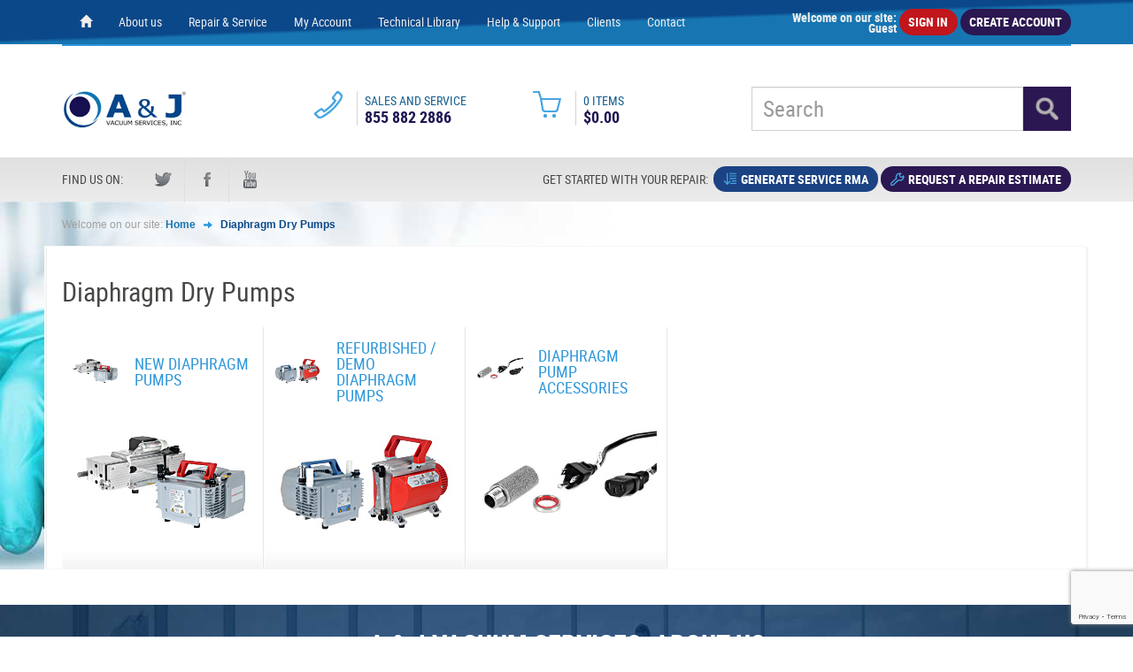

--- FILE ---
content_type: text/html; charset=UTF-8
request_url: https://www.ajvs.com/diaphragm-dry-pumps-322/
body_size: 8229
content:
<!DOCTYPE html>
<html lang="en">
	<head>
		<base href = "https://www.ajvs.com/" />
		<meta charset="utf-8">
		<title>Vacuubrand diaphragm pumps, Vacuubrand inc, Brandtech Vacuubrand pumps, Vacuubra</title>
		<meta http-equiv="X-UA-Compatible" content="IE=edge,chrome=1">
		<meta name="viewport" content="width=device-width, initial-scale=1">
						<script type="text/javascript" src="static/js/jquery.min.js?version=20240715143004" defer></script>
				<script type="text/javascript" src="static/js/jquery-ui.min.js?version=20240715143004" defer></script>
				<script type="text/javascript" src="static/js/site_header.js?version=20240715143004" defer></script>
				<script type="text/javascript" src="static/js/bootstrap.min.js?version=20240715143004" defer></script>
				<script type="text/javascript" src="constants.js.php?version=20240715143004" defer></script>
				<script type="text/javascript" src="static/js/recaptcha.js?version=20240715143004" defer></script>
				<script type="text/javascript" src="https://www.google.com/recaptcha/api.js?render=6LcJQ1koAAAAAJb34JVWsA84E5geJCOYV6DGSosy&version=1" defer></script>
						<link rel="stylesheet" type="text/css" href="static/css/bootstrap.min.css?version=20240715143004">
				<link rel="stylesheet" type="text/css" href="static/css/bootstrap-theme.min.css?version=20240715143004">
				<link rel="stylesheet" type="text/css" href="static/css/jquery-ui.min.css?version=20240715143004">
				<link rel="stylesheet" type="text/css" href="static/css/index.css?version=20251212182049">
		<meta name="keywords" content="Vacuubrand diaphragm pumps, Vacuubrand inc, Brandtech Vacuubrand pumps, Vacuubrand vacuum technology for labs, Vacuubrand instruments, Vacuubrand vacuum for science, Vacuubrand oil freediaphragm pumps and oil free pumping systems, dry scientific vacuum system, lab vacuum system with integrated emissions capture, laboratory vacuum pump, laboratory vacuum systems, Vacuubrand Vacuum Guages, Vacuubrand Vario, Vacuubrand Vacuu lan, deposition of toxic chemicals and biological vapors,
Brandtech Vacuubrand Chemistry design diaphragm pump, corrosion resistance vacuum pump, corrosion resistance diaphragm pump, corrosion resistance oil free pump, Vacuubrand 24V, Vacuubrand, Brandtech oil free pumps, Vacuubrand PC510NT vacuum pump for labs, 24VDC Vario, Vacuubrand whisper quiet diaphragm pump laboratory vacuum applications, gel drying, rotary evaporation, centrifugal concentration, vacuum oven drying, aspiration, filtration, freeze dryers, lab vacuum application, fluoropolymer diaphragm, ME1C, ME2C NT, ME4C NT, ME8C NT, ME16C NT, MZ1C, MZ2C NT, MD1C, MD4C NT, MD12C NT, MV10C NT, ME1, ME2 NT, ME4 NT, , ME8 NT, ME16 NT, MZ2 NT, MD1, MD4 NT, MD12 NT, MV2NT, MV10 NT, Standard duty Vacuum Pump, oil free vacuum system, Vacuubrand solvent recovery apparatus, lab vacuum pumping, Vacuubrand PC101NT system, Vacuubrand PC201NT system, vacuum flow control, Vacuubrand CVC3000 digital controller, Vacuubrand PC101 NT, PC510NT, PC201NT, PC610NT, Vacuubrand duo application, Vacuubrand MZ2CNT Synchro Lab Vacuum Pump, MZ2CNT, PC511NT, PC520NT, MD4CNT Synchro, PC611NT, PC620NT BrandTech diaphragm pump, Brandtech pumps" />
		<meta name="description" content="Vacuubrand diaphragm pumps, Vacuubrand inc, Brandtech Vacuubrand pumps, Vacuubrand vacuum technology for labs, Vacuubrand instruments, Vacuubrand vacuum for science, Vacuubrand oil freediaphragm pumps and oil free pumping systems, dry scientific vacuum system, lab vacuum system with integrated emissions capture, laboratory vacuum pump, laboratory vacuum systems, Vacuubrand Vacuum Guages, Vacuubrand Vario, Vacuubrand Vacuu lan, deposition of toxic chemicals and biological vapors,
Brandtech Vacuubrand Chemistry design diaphragm pump, corrosion resistance vacuum pump, corrosion resistance diaphragm pump, corrosion resistance oil free pump, Vacuubrand 24V, Vacuubrand, Brandtech oil free pumps, Vacuubrand PC510NT vacuum pump for labs, 24VDC Vario, Vacuubrand whisper quiet diaphragm pump laboratory vacuum applications, gel drying, rotary evaporation, centrifugal concentration, vacuum oven drying, aspiration, filtration, freeze dryers, lab vacuum application, fluoropolymer diaphragm, ME1C, ME2C NT, ME4C NT, ME8C NT, ME16C NT, MZ1C, MZ2C NT, MD1C, MD4C NT, MD12C NT, MV10C NT, ME1, ME2 NT, ME4 NT, , ME8 NT, ME16 NT, MZ2 NT, MD1, MD4 NT, MD12 NT, MV2NT, MV10 NT, Standard duty Vacuum Pump, oil free vacuum system, Vacuubrand solvent recovery apparatus, lab vacuum pumping, Vacuubrand PC101NT system, Vacuubrand PC201NT system, vacuum flow control, Vacuubrand CVC3000 digital controller, Vacuubrand PC101 NT, PC510NT, PC201NT, PC610NT, Vacuubrand duo application, Vacuubrand MZ2CNT Synchro Lab Vacuum Pump, MZ2CNT, PC511NT, PC520NT, MD4CNT Synchro, PC611NT, PC620NT BrandTech diaphragm pump, Brandtech pumps" />
		<meta name="revisit-after" content="15 days">
				<!-- Google Universal Analytics -->
		<script>
		(function(i,s,o,g,r,a,m){i['GoogleAnalyticsObject']=r;i[r]=i[r]||function(){
		(i[r].q=i[r].q||[]).push(arguments)},i[r].l=1*new Date();a=s.createElement(o),
		m=s.getElementsByTagName(o)[0];a.async=1;a.src=g;m.parentNode.insertBefore(a,m)
		})(window,document,'script','https://www.google-analytics.com/analytics.js','ga');

		ga('create', 'UA-4613519-1', 'auto');
		ga('send', 'pageview');
		</script>
    <!-- End Google Universal Analytics -->
    
		<!-- Shopping tab listing-->
		<meta name="google-site-verification" content="RMGk-58gkL6Lz_DiqphhYOhEE72llQxs9QX7gq-4Z6M" />
		<!-- End Shopping tab listing -->

		<!-- Google Analytics 4 - Google tag (gtag.js) -->
		<script async src="https://www.googletagmanager.com/gtag/js?id=G-JWXVPG77WT"></script>
		<script>
		window.dataLayer = window.dataLayer || [];
		function gtag(){dataLayer.push(arguments);}
		gtag('js', new Date());

		gtag('config', 'G-JWXVPG77WT');
		</script>
		<!-- End Google Analytics 4 -->
			</head>
	<body>
	<div class="header grid">
		<div class="row top_menu">
			<div id="main" class="container">
				<nav class="navbar navbar-default top_menu_navbar" role="navigation">
					<div class="navbar-header pull-right top_menu_inner">
						<button type="button" class="navbar-toggle top_menu_left margin-15 collapsed_menu" data-toggle="collapse" data-target="#header_navbar" aria-label="Menu">
							<span id="icon-bar" class="icon-bar"></span>
							<span id="icon-bar" class="icon-bar"></span>
							<span id="icon-bar" class="icon-bar"></span>                        
						</button>
												<div class="top_menu_right margin-15">
							<span class="welcome">Welcome on our site:<br>Guest</span>
							<a href="https://www.ajvs.com/login#login_form">
								<span class="btn btn_main u btn_red">Sign in</span>
							</a>
							<a href="https://www.ajvs.com/account-create">
								<span class="btn btn_main u btn_navy">Create Account</span>
							</a>
						</div>
											</div>
					<ul class="collapse navbar-collapse nav navbar-nav text-center" id="header_navbar">
						<li><a href="https://www.ajvs.com/shop" aria-label="Home page"><span class="glyphicon glyphicon-home"></span></a></li>
													<li><a href="https://www.ajvs.com/about-us" class="underline">About us</a></li>
													<li><a href="https://www.ajvs.com/service" class="underline">Repair & Service</a></li>
													<li><a href="https://www.ajvs.com/account" class="underline">My Account</a></li>
													<li><a href="https://www.ajvs.com/technical-library" class="underline">Technical Library</a></li>
													<li><a href="https://www.ajvs.com/help" class="underline">Help & Support</a></li>
													<li><a href="https://www.ajvs.com/clients" class="underline">Clients</a></li>
													<li><a href="https://www.ajvs.com/contact-us" class="underline">Contact</a></li>
											</ul>
				</nav>
			</div>
		</div>
		<div id="main" class="container">
			<div class="row top_menu_line"></div>
			<div class="row top_menu_items">
				<div class="margin-15">
					<div class="col-xs-15 block_display top_ajvs_logo">
						<a href="https://www.ajvs.com/shop" aria-label="Home page">
							<img class="ajvs_logo" src="static/img/ajvs_logo.png" alt="ajvs logo">
						</a>
					</div>
					<div class="col-xs-45 block_display dh mobile_top_buttons text-right">
						<a href="https://www.ajvs.com/shopping-cart" aria-label="Shopping cart">
							<span class="btn btn_main u btn_cart_mobile btn_grey">&nbsp</span>
						</a>
						<a href="https://www.ajvs.com/rma-create" aria-label="Create RMA">
							<span class="btn btn_main u btn_rma_mobile btn_blue">&nbsp</span>
						</a>
						<a href="https://www.ajvs.com/rma-estimate-request" aria-label="Estimate RMA">
							<span class="btn btn_main u btn_estimate_mobile btn_navy">&nbsp</span>
						</a>
					</div>		
					<div class="col-xs-3 block_display mh sell_and_service_img">
						<div class="col-xs-50"><img src="static/img/phone.png" alt="phone icon"></div>
						<div class="col-xs-10"><img class="img_division" src="static/img/division.png" alt=""></div>
					</div>
					<div class="col-xs-10 block_display u mh sell_and_service">
						<div class="row sell_service">Sales and Service</div>
						<div class="row sell_service_phone">855 882 2886</div>
					</div>
					<a href="https://www.ajvs.com/shopping-cart" aria-label="Shopping cart">
						<div class="col-xs-3 block_display mh sell_and_service_img">
							<div class="col-xs-50"><img src="static/img/basket.png" alt="basket icon"></div>
							<div class="col-xs-10"><img class="img_division" src="static/img/division.png" alt=""></div>
						</div>
					</a>
					<div class="col-xs-5 block_display mh sell_and_service">
						<div class="row u sell_service">0 Items</div>
						<div class="row sell_service_phone">$0.00</div>
					</div>
					<div class="dropdown col-xs-2 block_display mh cart_dropdown">
											</div>
					<div class="col-xs-19 col-xs-offset-3 block_display padding-15 main_search_wrapper">
						<form class="form-inline" action="https://www.ajvs.com/shop" method="GET">
							<input id="search" name="search" type="text" class="form-control main_search_input" placeholder="Search">
							<input class="main_search_submit form-control" title="Search" value="" type="submit"> 
						</form>
					</div>
				</div>
			</div>
		</div>
		<div class="row community_menu">
			<div id="main" class="container u mh">
				<div class="col-xs-12 community">
					<div class="col-xs-26">Find us on:</div>
					<a href="https://twitter.com/ajvsvacuum" aria-label="Link to our Twitter"><div class="col-xs-8 text-center community twitter"></div></a>
					<div class="col-xs-5 text-center"><img src="static/img/community_division.png" alt=""></div>
					<a href="http://www.facebook.com/ajvsvacuum" aria-label="Link to our Facebook"><div class="col-xs-8 text-center community facebook"></div></a>
					<div class="col-xs-5 text-center"><img src="static/img/community_division.png" alt=""></div>
					<a href="http://www.youtube.com/ajvacuum" aria-label="Link to our Youtube"><div class="col-xs-8 text-center community youtube"></div></a>
				</div>
				<div class="col-xs-48 col-xs-offset requests">
					Get started with your repair:&nbsp					<a href="https://www.ajvs.com/rma-create">
						<span class="btn btn_main u btn_rma btn_blue">
							Generate service rma						</span>
					</a>
					<a href="https://www.ajvs.com/rma-estimate-request">
						<span class="btn btn_main u btn_estimate btn_navy">
							Request a repair estimate						</span>
					</a>
				</div>
			</div>
		</div>
						<div class="row categories">
			<div id="main" class="container mh">
				<div class="row directory margin-15">
					<div class="col-xs-60">
						<ul class="top_menu_list">
							<li class="directory_1">Welcome on our site:</li>
							<li><a href="https://www.ajvs.com/shop" class="directory_2">Home</a></li>
															<li><span class="glyphicon glyphicon-arrow-right"></span></li>
								<li><a href="https://www.ajvs.com/diaphragm-dry-pumps-322/" class="directory_3">Diaphragm Dry Pumps</a></li>
													</ul>
					</div>
				</div>
			</div>
			<div class="container categories_inner">
				<div id="main" class="container">
					<div class="row categories_title">
						<div class="row margin-15">Diaphragm Dry Pumps</div>
					</div>
																		<div class="row categories_row">
												<div class="col-xs-12 u product_block">
							<a href="https://www.ajvs.com/diaphragm-dry-pumps-322/new-diaphragm-pumps-498/">
								<div class="container-fluid product_item">
									<div class="row text-center product_top">
										<div class="col-xs-14 col-xs-offset-3 block-display product_icon">
											<img src="/redirect/4/AJVS_Diaphragm_Pump_Group_Shot,0bdc1b617ea4c47ad15f48493cff3a58" alt="">
										</div>
										<div class="col-xs-35 col-xs-offset-1 block_display products_name">
											<div class="products_name_inner">
												New Diaphragm Pumps											</div>
										</div>
									</div>
									<div class="row text-center product_bottom">
										<img class="product_image" src="/redirect/4/AJVS_Diaphragm_Pump_Group_Shot,0bdc1b617ea4c47ad15f48493cff3a58" alt="">
									</div>
								</div>
							</a>
						</div>
																							<div class="col-xs-12 u product_block">
							<a href="https://www.ajvs.com/diaphragm-dry-pumps-322/refurbished-demo-diaphragm-pumps-639/">
								<div class="container-fluid product_item">
									<div class="row text-center product_top">
										<div class="col-xs-14 col-xs-offset-3 block-display product_icon">
											<img src="/redirect/4/Refurbished_Diaphragm_Pump_Group_Shot,6129424544784125ec3c7c2e799bfefd" alt="">
										</div>
										<div class="col-xs-35 col-xs-offset-1 block_display products_name">
											<div class="products_name_inner">
												Refurbished / Demo Diaphragm Pumps											</div>
										</div>
									</div>
									<div class="row text-center product_bottom">
										<img class="product_image" src="/redirect/4/Refurbished_Diaphragm_Pump_Group_Shot,6129424544784125ec3c7c2e799bfefd" alt="">
									</div>
								</div>
							</a>
						</div>
																							<div class="col-xs-12 u product_block">
							<a href="https://www.ajvs.com/diaphragm-dry-pumps-322/diaphragm-pump-accessories-499/">
								<div class="container-fluid product_item">
									<div class="row text-center product_top">
										<div class="col-xs-14 col-xs-offset-3 block-display product_icon">
											<img src="/redirect/4/Diaphragm_Pump_Accessory_Group_Shot_Subcat,657e5f4f6356dbb46644a7a436fb6382" alt="">
										</div>
										<div class="col-xs-35 col-xs-offset-1 block_display products_name">
											<div class="products_name_inner">
												Diaphragm Pump Accessories											</div>
										</div>
									</div>
									<div class="row text-center product_bottom">
										<img class="product_image" src="/redirect/4/Diaphragm_Pump_Accessory_Group_Shot_Subcat,657e5f4f6356dbb46644a7a436fb6382" alt="">
									</div>
								</div>
							</a>
						</div>
													</div>
															</div>
			</div>
		</div>
		<div class="row aboutus">
			<div class="container u aboutus_row1">A & J Vacuum Services: About Us</div>
			<div class="row aboutus_line"></div>
			<div class="container mh aboutus_row2">A & J Vacuum Services is your trusted worldwide leader in sales and service of High Vacuum equipment.</div>
			<div class="container aboutus_row3">
				<a href="https://www.ajvs.com/about-us">
					<span class="btn btn_main u btn_aboutus btn_navy">
						See A & J Vacuum Services Corporate Video (AJVS)					</span>
				</a>
			</div>
		</div>
		<div class="row">
			<div id="main" class="container">
				<div class="row margin-15 u categories_title">
					Deals & Promotion				</div>
			</div>
		</div>
					<div class="row carousel">
				<div id="main" class="container">
					<div id="promocarousel" class="carousel slide" data-ride="carousel">
						<div class="carousel-inner"> 
															<div class="item active">
									<div class="row">
																					<div class="col-xs-10 text-left carousel_outer">
												<div class="carousel-caption">
													<a href="https://www.ajvs.com/edwards-eld500-wet-portable-leak-detector-with-integral-oil-sealed-rotary-vane-pump-23588">
														<div class="row caption_title">Edwards ELD500 Wet Portable Leak Detector With Integral Oil Sealed Rotary Vane Pump, 100-120V 60Hz, D13510906 ELD 500</div>
													</a>
													<div class="row caption_info">
														<div class="col-xs-15 carousel_item">Item#:</div>
														<div class="col-xs-45 carousel_item_data">PN23588</div>
														<div class="col-xs-18 carousel_item">Mfr Part#:</div>
														<div class="col-xs-42 carousel_item_data">D13510906</div>
													</div>
													<div class="row caption_main">
														<div class="caption_inner">
															<img class="carousel_image" src="/redirect/5/Edwards_ELD_500_Wet_Leak_Detector_1,d390a1bbbdddc9d08b937395f36fd932" onerror="this.src='static/img/missing.jpg'" alt="">
														</div>
														<div class="carousel_prices">
																																																<div class="col-xs-30 row u carousel_price_title">Price:</div>
																	<div class="row carousel_price_old">$37,268.00</div>
																	  
																		<div class="col-xs-30 row u carousel_price_title">WEB SAVINGS: </div>
																		<div class="row carousel_price_diff">$9,988.01</div>
																																																																				<div class="row carousel_price_new">$27,279.99</div>
																	<div class="col-xs-30 row carousel_see_more">
																		<a href="https://www.ajvs.com/edwards-eld500-wet-portable-leak-detector-with-integral-oil-sealed-rotary-vane-pump-23588">Details</a>
																	</div>
																																<div class="row carousel_buy_now">
																	<form class="form-inline" action="https://www.ajvs.com/actions/cart-add?products_id=23588" method="post">
																		<input type="hidden" name="products_id" value="23588">
																		<input type="hidden" name="cart_quantity" value="1">
																		<button type="submit" class="btn btn_main u btn_buy_now btn_red">Buy Now!</button>
																	</form>
																</div>
																													</div>
													</div>
												</div>
											</div>
																					<div class="col-xs-10 text-left carousel_outer">
												<div class="carousel-caption">
													<a href="https://www.ajvs.com/pfeiffer-hiscroll-6-dry-scroll-pump-23774">
														<div class="row caption_title">Pfeiffer HiScroll 6 Dry Scroll Pump with Manual Gas Ballast, 3.59 cfm, 100 - 127 V, 200 - 240 VAC, Single Phase, 50/60 HZ, ATEX, 2000026552 / PD S10 000 B / PDS10000B</div>
													</a>
													<div class="row caption_info">
														<div class="col-xs-15 carousel_item">Item#:</div>
														<div class="col-xs-45 carousel_item_data">PN23774</div>
														<div class="col-xs-18 carousel_item">Mfr Part#:</div>
														<div class="col-xs-42 carousel_item_data">2000026552 / PD S10 000 B / PDS10000B</div>
													</div>
													<div class="row caption_main">
														<div class="caption_inner">
															<img class="carousel_image" src="/redirect/5/Pfeiffer_HiScroll_6_Dry_Scroll_Pump,a58a8ea34341869c026c1882af5225b1" onerror="this.src='static/img/missing.jpg'" alt="">
														</div>
														<div class="carousel_prices">
																																																<div class="col-xs-30 row u carousel_price_title">Price:</div>
																	<div class="row carousel_price_old">$7,030.00</div>
																	  
																		<div class="col-xs-30 row u carousel_price_title">WEB SAVINGS: </div>
																		<div class="row carousel_price_diff">$1,680.00</div>
																																																																				<div class="row carousel_price_new">$5,350.00</div>
																	<div class="col-xs-30 row carousel_see_more">
																		<a href="https://www.ajvs.com/pfeiffer-hiscroll-6-dry-scroll-pump-23774">Details</a>
																	</div>
																																<div class="row carousel_buy_now">
																	<form class="form-inline" action="https://www.ajvs.com/actions/cart-add?products_id=23774" method="post">
																		<input type="hidden" name="products_id" value="23774">
																		<input type="hidden" name="cart_quantity" value="1">
																		<button type="submit" class="btn btn_main u btn_buy_now btn_red">Buy Now!</button>
																	</form>
																</div>
																													</div>
													</div>
												</div>
											</div>
																					<div class="col-xs-10 text-left carousel_outer">
												<div class="carousel-caption">
													<a href="https://www.ajvs.com/new-leybold-scrollvac-3-plus-scroll-pump-41078">
														<div class="row caption_title">Leybold Scrollvac 3 Plus Scroll Pump, Oil-Free Dry Pump, 1-phase, 50/60 Hz, 115 V, 3.5 m3/h, 142030V310</div>
													</a>
													<div class="row caption_info">
														<div class="col-xs-15 carousel_item">Item#:</div>
														<div class="col-xs-45 carousel_item_data">PN41078</div>
														<div class="col-xs-18 carousel_item">Mfr Part#:</div>
														<div class="col-xs-42 carousel_item_data">142030V310</div>
													</div>
													<div class="row caption_main">
														<div class="caption_inner">
															<img class="carousel_image" src="/redirect/5/Leybold_Scrollvac_3_Plus_Dry_Scroll_Pump_142030V310_1,6cd20758e6a881b53245256e80dfeb18" onerror="this.src='static/img/missing.jpg'" alt="">
														</div>
														<div class="carousel_prices">
																																																<div class="col-xs-30 row u carousel_price_title">Price:</div>
																	<div class="row carousel_price_old">$4,968.00</div>
																	  
																		<div class="col-xs-30 row u carousel_price_title">WEB SAVINGS: </div>
																		<div class="row carousel_price_diff">$1,218.00</div>
																																																																				<div class="row carousel_price_new">$3,750.00</div>
																	<div class="col-xs-30 row carousel_see_more">
																		<a href="https://www.ajvs.com/new-leybold-scrollvac-3-plus-scroll-pump-41078">Details</a>
																	</div>
																																<div class="row carousel_buy_now">
																	<form class="form-inline" action="https://www.ajvs.com/actions/cart-add?products_id=41078" method="post">
																		<input type="hidden" name="products_id" value="41078">
																		<input type="hidden" name="cart_quantity" value="1">
																		<button type="submit" class="btn btn_main u btn_buy_now btn_red">Buy Now!</button>
																	</form>
																</div>
																													</div>
													</div>
												</div>
											</div>
																					<div class="col-xs-10 text-left carousel_outer">
												<div class="carousel-caption">
													<a href="https://www.ajvs.com/pfeiffer-adixen-asm-340-w-19754">
														<div class="row caption_title">Pfeiffer Adixen ASM 340 W, Helium Leak Detector Wet Version, Configurable I/O Interface Board, 100-130 V, 50/60 Hz JSVA00A2ML9A</div>
													</a>
													<div class="row caption_info">
														<div class="col-xs-15 carousel_item">Item#:</div>
														<div class="col-xs-45 carousel_item_data">PN19754</div>
														<div class="col-xs-18 carousel_item">Mfr Part#:</div>
														<div class="col-xs-42 carousel_item_data">JSVA00A2ML9A</div>
													</div>
													<div class="row caption_main">
														<div class="caption_inner">
															<img class="carousel_image" src="/redirect/5/Pfeiffer_ASM340_Wet_JSVA00A2ML9A_Leak_Detector_1,617e989a8c2a9835278a63a166e72392" onerror="this.src='static/img/missing.jpg'" alt="">
														</div>
														<div class="carousel_prices">
																															<br></br>
																<div class="row carousel_price_new">Discontinued</div>
																<br></br>
																<div class="col-xs-30 row carousel_see_more">
																	<a href="https://www.ajvs.com/pfeiffer-adixen-asm-340-w-19754">Details</a>
																</div>
																<div class="row carousel_view_replacement">
																	<a href="https://www.ajvs.com/pfeiffer-vacuum-asm-340-w-40656">
																		<button type="button" class="btn btn_main u btn_light_blue view_replacement_btn_carousel">
																			REPLACEMENT																		</button>
																	</a>
																</div>
																													</div>
													</div>
												</div>
											</div>
																					<div class="col-xs-10 text-left carousel_outer">
												<div class="carousel-caption">
													<a href="https://www.ajvs.com/pfeiffer-hiscroll-18-dry-scroll-pump-23779">
														<div class="row caption_title">Pfeiffer HiScroll 18 Dry Scroll Pump with Manual Gas Ballast, Pressure Sensor Included, 10.65 cfm, 100 - 127 V, 200 - 240 VAC, Single Phase, 50/60 HZ, 2000026597 / PDS30010B / PD S30 010 B</div>
													</a>
													<div class="row caption_info">
														<div class="col-xs-15 carousel_item">Item#:</div>
														<div class="col-xs-45 carousel_item_data">PN23779</div>
														<div class="col-xs-18 carousel_item">Mfr Part#:</div>
														<div class="col-xs-42 carousel_item_data">2000026597 / PDS30010B / PD S30 010 B</div>
													</div>
													<div class="row caption_main">
														<div class="caption_inner">
															<img class="carousel_image" src="/redirect/5/Pfeiffer_HiScroll_6_With_Sensor_1,bbdea47bdc2df76d56d824c6d51449eb" onerror="this.src='static/img/missing.jpg'" alt="">
														</div>
														<div class="carousel_prices">
																																																<div class="col-xs-30 row u carousel_price_title">Price:</div>
																	<div class="row carousel_price_old">$11,220.00</div>
																	  
																		<div class="col-xs-30 row u carousel_price_title">WEB SAVINGS: </div>
																		<div class="row carousel_price_diff">$1,020.00</div>
																																																																				<div class="row carousel_price_new">$10,200.00</div>
																	<div class="col-xs-30 row carousel_see_more">
																		<a href="https://www.ajvs.com/pfeiffer-hiscroll-18-dry-scroll-pump-23779">Details</a>
																	</div>
																																<div class="row carousel_buy_now">
																	<form class="form-inline" action="https://www.ajvs.com/actions/cart-add?products_id=23779" method="post">
																		<input type="hidden" name="products_id" value="23779">
																		<input type="hidden" name="cart_quantity" value="1">
																		<button type="submit" class="btn btn_main u btn_buy_now btn_red">Buy Now!</button>
																	</form>
																</div>
																													</div>
													</div>
												</div>
											</div>
																					<div class="col-xs-10 text-left carousel_outer">
												<div class="carousel-caption">
													<a href="https://www.ajvs.com/edwards-nxds6ic-dry-scroll-vacuum-pump-15783">
														<div class="row caption_title">Edwards nXDS6iC Dry Scroll Vacuum Pump, Corrosive, 3.6 CFM / 100 - 127 V, 200 - 240 V, Single Phase, 50/60 Hz, A73502983</div>
													</a>
													<div class="row caption_info">
														<div class="col-xs-15 carousel_item">Item#:</div>
														<div class="col-xs-45 carousel_item_data">PN15783</div>
														<div class="col-xs-18 carousel_item">Mfr Part#:</div>
														<div class="col-xs-42 carousel_item_data">A73502983</div>
													</div>
													<div class="row caption_main">
														<div class="caption_inner">
															<img class="carousel_image" src="/redirect/5/Edwards_Dry_Scroll_Pump_NXDS6IC_A73502983_15783_1,b098e6132c4104597e906bb8970ed190" onerror="this.src='static/img/missing.jpg'" alt="">
														</div>
														<div class="carousel_prices">
																																																<div class="col-xs-30 row u carousel_price_title">Price:</div>
																	<div class="row carousel_price_old">$9,993.00</div>
																	  
																		<div class="col-xs-30 row u carousel_price_title">WEB SAVINGS: </div>
																		<div class="row carousel_price_diff">$3,697.41</div>
																																																																				<div class="row carousel_price_new">$6,295.59</div>
																	<div class="col-xs-30 row carousel_see_more">
																		<a href="https://www.ajvs.com/edwards-nxds6ic-dry-scroll-vacuum-pump-15783">Details</a>
																	</div>
																																<div class="row carousel_buy_now">
																	<form class="form-inline" action="https://www.ajvs.com/actions/cart-add?products_id=15783" method="post">
																		<input type="hidden" name="products_id" value="15783">
																		<input type="hidden" name="cart_quantity" value="1">
																		<button type="submit" class="btn btn_main u btn_buy_now btn_red">Buy Now!</button>
																	</form>
																</div>
																													</div>
													</div>
												</div>
											</div>
																			</div>
								</div>
															<div class="item ">
									<div class="row">
																					<div class="col-xs-10 text-left carousel_outer">
												<div class="carousel-caption">
													<a href="https://www.ajvs.com/pfeiffer-hicube-80-eco-turbo-pumping-station-17351">
														<div class="row caption_title">Pfeiffer HiCube 80 Eco Turbo Pumping Station Package, Includes HiPace 80 Turbo Pump (DN 63 CF-F), PKR361 Gauge, MVP 015-2 Diaphragm Pump, DCU 002 Control Unit, PKR 361 Transmitter Gauge (CF 40), 3m Cable, PM 163 936 BT / PM163936BT</div>
													</a>
													<div class="row caption_info">
														<div class="col-xs-15 carousel_item">Item#:</div>
														<div class="col-xs-45 carousel_item_data">PN17351</div>
														<div class="col-xs-18 carousel_item">Mfr Part#:</div>
														<div class="col-xs-42 carousel_item_data">PM 163 936 BT / PM163936BT</div>
													</div>
													<div class="row caption_main">
														<div class="caption_inner">
															<img class="carousel_image" src="/redirect/5/Pfeiffer_HiCube_80_Eco_CF63_PKR361,1b2c76bad56048658be240e115d58a46" onerror="this.src='static/img/missing.jpg'" alt="">
														</div>
														<div class="carousel_prices">
																															<br></br>
																<div class="row carousel_price_new">Discontinued</div>
																<br></br>
																<div class="col-xs-30 row carousel_see_more">
																	<a href="https://www.ajvs.com/pfeiffer-hicube-80-eco-turbo-pumping-station-17351">Details</a>
																</div>
																<div class="row carousel_view_replacement">
																	<a href="https://www.ajvs.com/pfeiffer-hicube-80-eco-turbo-pumping-station-20188">
																		<button type="button" class="btn btn_main u btn_light_blue view_replacement_btn_carousel">
																			REPLACEMENT																		</button>
																	</a>
																</div>
																													</div>
													</div>
												</div>
											</div>
																					<div class="col-xs-10 text-left carousel_outer">
												<div class="carousel-caption">
													<a href="https://www.ajvs.com/leybold-ul200-helium-leak-detector-bench-top-unit-22195">
														<div class="row caption_title">Leybold UL200 Helium Leak Detector Bench top unit, 115 VAC with Internal Wet Roughing pump. UL 200, 115 VAC</div>
													</a>
													<div class="row caption_info">
														<div class="col-xs-15 carousel_item">Item#:</div>
														<div class="col-xs-45 carousel_item_data">PN22195</div>
														<div class="col-xs-18 carousel_item">Mfr Part#:</div>
														<div class="col-xs-42 carousel_item_data">18493</div>
													</div>
													<div class="row caption_main">
														<div class="caption_inner">
															<img class="carousel_image" src="/redirect/5/Leybold_UL200.jpg,d2bfa27b428248256c00aa09a2c5ea95" onerror="this.src='static/img/missing.jpg'" alt="">
														</div>
														<div class="carousel_prices">
																															<br></br>
																<div class="row carousel_price_new">Price upon request</div>
																<br></br>
																<div class="col-xs-30 row carousel_see_more">
																	<a href="https://www.ajvs.com/leybold-ul200-helium-leak-detector-bench-top-unit-22195">Details</a>
																</div>
																<div class="row carousel_contact_us">
																	<a href="https://www.ajvs.com/contact-us">
																		<button type="button" class="btn btn_main u btn_light_blue contact_us_btn contact_us_btn_carousel">
																			CONTACT US																		</button>
																	</a>
																</div>
																													</div>
													</div>
												</div>
											</div>
																					<div class="col-xs-10 text-left carousel_outer">
												<div class="carousel-caption">
													<a href="https://www.ajvs.com/pfeiffer-adixen-asm-340-d-17195">
														<div class="row caption_title">Pfeiffer Adixen ASM 340 D, Helium Leak Detector Dry Version, Universal Voltage 90-240 V, 50/60 Hz, KSBA00A2MM9A, Configurable I/O 37 pins, RS-232 and USB. Like New !</div>
													</a>
													<div class="row caption_info">
														<div class="col-xs-15 carousel_item">Item#:</div>
														<div class="col-xs-45 carousel_item_data">PN17195</div>
														<div class="col-xs-18 carousel_item">Mfr Part#:</div>
														<div class="col-xs-42 carousel_item_data">KSBA00A2MM9A</div>
													</div>
													<div class="row caption_main">
														<div class="caption_inner">
															<img class="carousel_image" src="/redirect/5/Pfeiffer_ASM340_Dry_KSBA00A5MM9A_Leak_Detector_1,f20fa1a96565e26992687a4ed2013ecc" onerror="this.src='static/img/missing.jpg'" alt="">
														</div>
														<div class="carousel_prices">
																															<br></br>
																<div class="row carousel_price_new">Price upon request</div>
																<br></br>
																<div class="col-xs-30 row carousel_see_more">
																	<a href="https://www.ajvs.com/pfeiffer-adixen-asm-340-d-17195">Details</a>
																</div>
																<div class="row carousel_contact_us">
																	<a href="https://www.ajvs.com/contact-us">
																		<button type="button" class="btn btn_main u btn_light_blue contact_us_btn contact_us_btn_carousel">
																			CONTACT US																		</button>
																	</a>
																</div>
																													</div>
													</div>
												</div>
											</div>
																					<div class="col-xs-10 text-left carousel_outer">
												<div class="carousel-caption">
													<a href="https://www.ajvs.com/hicube-300-eco-pfeiffer-turbo-pumping-station-20408">
														<div class="row caption_title">Pfeiffer HiCube 300 Eco Turbo Pumping Station, Includes HiPace 300 Turbo Pump ISO 100, MVP 030-3 DC Diaphragm Vacuum Pump and DCU 002 Control Unit, 100-240 V 50/60 Hz, PMS7620000 / PM 025 019 AT / PM025019AT</div>
													</a>
													<div class="row caption_info">
														<div class="col-xs-15 carousel_item">Item#:</div>
														<div class="col-xs-45 carousel_item_data">PN20408</div>
														<div class="col-xs-18 carousel_item">Mfr Part#:</div>
														<div class="col-xs-42 carousel_item_data">PMS7620000 / PM 025 019 AT / PM025019AT</div>
													</div>
													<div class="row caption_main">
														<div class="caption_inner">
															<img class="carousel_image" src="/redirect/5/Pfeiffer_HiCube_300_Eco_ISO_PM025219AT_1,ea42d43ebdedf4b990eb07e8c34a01d7" onerror="this.src='static/img/missing.jpg'" alt="">
														</div>
														<div class="carousel_prices">
																																																<div class="col-xs-30 row u carousel_price_title">Price:</div>
																	<div class="row carousel_price_old">$17,000.00</div>
																	  
																		<div class="col-xs-30 row u carousel_price_title">WEB SAVINGS: </div>
																		<div class="row carousel_price_diff">$5,050.00</div>
																																																																				<div class="row carousel_price_new">$11,950.00</div>
																	<div class="col-xs-30 row carousel_see_more">
																		<a href="https://www.ajvs.com/hicube-300-eco-pfeiffer-turbo-pumping-station-20408">Details</a>
																	</div>
																																<div class="row carousel_buy_now">
																	<form class="form-inline" action="https://www.ajvs.com/actions/cart-add?products_id=20408" method="post">
																		<input type="hidden" name="products_id" value="20408">
																		<input type="hidden" name="cart_quantity" value="1">
																		<button type="submit" class="btn btn_main u btn_buy_now btn_red">Buy Now!</button>
																	</form>
																</div>
																													</div>
													</div>
												</div>
											</div>
																					<div class="col-xs-10 text-left carousel_outer">
												<div class="carousel-caption">
													<a href="https://www.ajvs.com/edwards-emf-20-oil-mist-exhaust-filter-844">
														<div class="row caption_title">Edwards EMF 20 Oil Mist Exhaust Filter, Includes Mist Element and Odor Element, A46229000</div>
													</a>
													<div class="row caption_info">
														<div class="col-xs-15 carousel_item">Item#:</div>
														<div class="col-xs-45 carousel_item_data">PN00844</div>
														<div class="col-xs-18 carousel_item">Mfr Part#:</div>
														<div class="col-xs-42 carousel_item_data">A46229000</div>
													</div>
													<div class="row caption_main">
														<div class="caption_inner">
															<img class="carousel_image" src="/redirect/5/Edwards_EMF20_Mist_Filter_0_wm,6dc42e65b4c9c0be908bb9d0e5ad7daa" onerror="this.src='static/img/missing.jpg'" alt="">
														</div>
														<div class="carousel_prices">
																																																<div class="col-xs-30 row u carousel_price_title">Price:</div>
																	<div class="row carousel_price_old">$825.00</div>
																	  
																		<div class="col-xs-30 row u carousel_price_title">WEB SAVINGS: </div>
																		<div class="row carousel_price_diff">$125.01</div>
																																																																				<div class="row carousel_price_new">$699.99</div>
																	<div class="col-xs-30 row carousel_see_more">
																		<a href="https://www.ajvs.com/edwards-emf-20-oil-mist-exhaust-filter-844">Details</a>
																	</div>
																																<div class="row carousel_buy_now">
																	<form class="form-inline" action="https://www.ajvs.com/actions/cart-add?products_id=844" method="post">
																		<input type="hidden" name="products_id" value="844">
																		<input type="hidden" name="cart_quantity" value="1">
																		<button type="submit" class="btn btn_main u btn_buy_now btn_red">Buy Now!</button>
																	</form>
																</div>
																													</div>
													</div>
												</div>
											</div>
																					<div class="col-xs-10 text-left carousel_outer">
												<div class="carousel-caption">
													<a href="https://www.ajvs.com/pfeiffer-asm-390-mobile-helium-leak-detector-with-acp-40-dry-scroll-pump-and-splitflow-80-22455">
														<div class="row caption_title">Pfeiffer ASM 390 Mobile Helium Leak Detector with ACP 40 Dry Scroll Pump and SplitFlow 80, ASM390, 2000034669 / CSGB01G2MM9A </div>
													</a>
													<div class="row caption_info">
														<div class="col-xs-15 carousel_item">Item#:</div>
														<div class="col-xs-45 carousel_item_data">PN22455</div>
														<div class="col-xs-18 carousel_item">Mfr Part#:</div>
														<div class="col-xs-42 carousel_item_data">2000034669 / CSGB01G2MM9A </div>
													</div>
													<div class="row caption_main">
														<div class="caption_inner">
															<img class="carousel_image" src="/redirect/5/Pfeiffer_ASM390_Leak_Detector_CSGB01G2MM9A_1,4b29e98fe6afb97caead7c51142279ef" onerror="this.src='static/img/missing.jpg'" alt="">
														</div>
														<div class="carousel_prices">
																																																<div class="col-xs-30 row u carousel_price_title">Price:</div>
																	<div class="row carousel_price_old">$56,000.00</div>
																	  
																		<div class="col-xs-30 row u carousel_price_title">WEB SAVINGS: </div>
																		<div class="row carousel_price_diff">$6,005.00</div>
																																																																				<div class="row carousel_price_new">$49,995.00</div>
																	<div class="col-xs-30 row carousel_see_more">
																		<a href="https://www.ajvs.com/pfeiffer-asm-390-mobile-helium-leak-detector-with-acp-40-dry-scroll-pump-and-splitflow-80-22455">Details</a>
																	</div>
																																<div class="row carousel_buy_now">
																	<form class="form-inline" action="https://www.ajvs.com/actions/cart-add?products_id=22455" method="post">
																		<input type="hidden" name="products_id" value="22455">
																		<input type="hidden" name="cart_quantity" value="1">
																		<button type="submit" class="btn btn_main u btn_buy_now btn_red">Buy Now!</button>
																	</form>
																</div>
																													</div>
													</div>
												</div>
											</div>
																			</div>
								</div>
															<div class="item ">
									<div class="row">
																					<div class="col-xs-10 text-left carousel_outer">
												<div class="carousel-caption">
													<a href="https://www.ajvs.com/new-leybold-scrollvac-3s-plus-scroll-pump-with-inlet-valve-41098">
														<div class="row caption_title">Leybold Scrollvac 3S Plus Scroll Pump with Inlet Valve, Oil-Free Dry Pump, 1-phase, 50/60 Hz, 115 V, 3.5 m3/h, 142030V410</div>
													</a>
													<div class="row caption_info">
														<div class="col-xs-15 carousel_item">Item#:</div>
														<div class="col-xs-45 carousel_item_data">PN41098</div>
														<div class="col-xs-18 carousel_item">Mfr Part#:</div>
														<div class="col-xs-42 carousel_item_data">142030V410</div>
													</div>
													<div class="row caption_main">
														<div class="caption_inner">
															<img class="carousel_image" src="/redirect/5/Leybold_Scrollvac_3S_Plus_Dry_Scroll_Pump_142030V410_1,2e465b87f3dc58274f640da98400b289" onerror="this.src='static/img/missing.jpg'" alt="">
														</div>
														<div class="carousel_prices">
																																																<div class="col-xs-30 row u carousel_price_title">Price:</div>
																	<div class="row carousel_price_old">$5,219.00</div>
																	  
																		<div class="col-xs-30 row u carousel_price_title">WEB SAVINGS: </div>
																		<div class="row carousel_price_diff">$1,064.00</div>
																																																																				<div class="row carousel_price_new">$4,155.00</div>
																	<div class="col-xs-30 row carousel_see_more">
																		<a href="https://www.ajvs.com/new-leybold-scrollvac-3s-plus-scroll-pump-with-inlet-valve-41098">Details</a>
																	</div>
																																<div class="row carousel_buy_now">
																	<form class="form-inline" action="https://www.ajvs.com/actions/cart-add?products_id=41098" method="post">
																		<input type="hidden" name="products_id" value="41098">
																		<input type="hidden" name="cart_quantity" value="1">
																		<button type="submit" class="btn btn_main u btn_buy_now btn_red">Buy Now!</button>
																	</form>
																</div>
																													</div>
													</div>
												</div>
											</div>
																					<div class="col-xs-10 text-left carousel_outer">
												<div class="carousel-caption">
													<a href="https://www.ajvs.com/pfeiffer-adixen-asm-340-d-17195">
														<div class="row caption_title">Pfeiffer Adixen ASM 340 D, Helium Leak Detector Dry Version, Universal Voltage 90-240 V, 50/60 Hz, KSBA00A2MM9A, Configurable I/O 37 pins, RS-232 and USB. Like New !</div>
													</a>
													<div class="row caption_info">
														<div class="col-xs-15 carousel_item">Item#:</div>
														<div class="col-xs-45 carousel_item_data">PN17195</div>
														<div class="col-xs-18 carousel_item">Mfr Part#:</div>
														<div class="col-xs-42 carousel_item_data">KSBA00A2MM9A</div>
													</div>
													<div class="row caption_main">
														<div class="caption_inner">
															<img class="carousel_image" src="/redirect/5/Pfeiffer_ASM340_Dry_KSBA00A5MM9A_Leak_Detector_1,f20fa1a96565e26992687a4ed2013ecc" onerror="this.src='static/img/missing.jpg'" alt="">
														</div>
														<div class="carousel_prices">
																															<br></br>
																<div class="row carousel_price_new">Price upon request</div>
																<br></br>
																<div class="col-xs-30 row carousel_see_more">
																	<a href="https://www.ajvs.com/pfeiffer-adixen-asm-340-d-17195">Details</a>
																</div>
																<div class="row carousel_contact_us">
																	<a href="https://www.ajvs.com/contact-us">
																		<button type="button" class="btn btn_main u btn_light_blue contact_us_btn contact_us_btn_carousel">
																			CONTACT US																		</button>
																	</a>
																</div>
																													</div>
													</div>
												</div>
											</div>
																					<div class="col-xs-10 text-left carousel_outer">
												<div class="carousel-caption">
													<a href="https://www.ajvs.com/pfeiffer-adixen-2005-sd-vacuum-pump-pascal-rotary-vane-single-phase-15968">
														<div class="row caption_title">Pfeiffer Adixen 2005 SD Vacuum Pump Pascal Rotary Vane Single Phase, 90-132 V, 50/60 Hz, 205SDMLAM, 2005SD</div>
													</a>
													<div class="row caption_info">
														<div class="col-xs-15 carousel_item">Item#:</div>
														<div class="col-xs-45 carousel_item_data">PN15968</div>
														<div class="col-xs-18 carousel_item">Mfr Part#:</div>
														<div class="col-xs-42 carousel_item_data">2000043886 / 205SDMLAM / 2005 SD/205SDMLAM</div>
													</div>
													<div class="row caption_main">
														<div class="caption_inner">
															<img class="carousel_image" src="/redirect/5/Pfeiffer_2005_SD_Rotary_Vane_Pump_205SDMLAM_1,673a274bf7023e455c35dd2718f91bfe" onerror="this.src='static/img/missing.jpg'" alt="">
														</div>
														<div class="carousel_prices">
																															<br></br>
																<div class="row carousel_price_new">Discontinued</div>
																<br></br>
																<div class="col-xs-30 row carousel_see_more">
																	<a href="https://www.ajvs.com/pfeiffer-adixen-2005-sd-vacuum-pump-pascal-rotary-vane-single-phase-15968">Details</a>
																</div>
																<div class="row carousel_view_replacement">
																	<a href="https://www.ajvs.com/pfeiffer-duovane-6-rotary-vane-vacuum-pump-55544">
																		<button type="button" class="btn btn_main u btn_light_blue view_replacement_btn_carousel">
																			REPLACEMENT																		</button>
																	</a>
																</div>
																													</div>
													</div>
												</div>
											</div>
																					<div class="col-xs-10 text-left carousel_outer">
												<div class="carousel-caption">
													<a href="https://www.ajvs.com/flexible-hose-coupling-7714">
														<div class="row caption_title">Flexible Hose Coupling, Unbraided Vacuum Hose, KF 25 (NW 25), Stainless Steel Vacuum Fitting, 40", 1000mm, PN07714</div>
													</a>
													<div class="row caption_info">
														<div class="col-xs-15 carousel_item">Item#:</div>
														<div class="col-xs-45 carousel_item_data">PN07714</div>
														<div class="col-xs-18 carousel_item">Mfr Part#:</div>
														<div class="col-xs-42 carousel_item_data">KF25FX1000</div>
													</div>
													<div class="row caption_main">
														<div class="caption_inner">
															<img class="carousel_image" src="/redirect/5/AJVS_Flexible_Hose_Coupling_KF25_250MM,8da8671ba6b0d73f457e3678bbb1bae5" onerror="this.src='static/img/missing.jpg'" alt="">
														</div>
														<div class="carousel_prices">
																																																<div class="col-xs-30 row u carousel_price_title">Price:</div>
																	<div class="row carousel_price_old">$465.00</div>
																	  
																		<div class="col-xs-30 row u carousel_price_title">WEB SAVINGS: </div>
																		<div class="row carousel_price_diff">$50.00</div>
																																																																				<div class="row carousel_price_new">$415.00</div>
																	<div class="col-xs-30 row carousel_see_more">
																		<a href="https://www.ajvs.com/flexible-hose-coupling-7714">Details</a>
																	</div>
																																<div class="row carousel_buy_now">
																	<form class="form-inline" action="https://www.ajvs.com/actions/cart-add?products_id=7714" method="post">
																		<input type="hidden" name="products_id" value="7714">
																		<input type="hidden" name="cart_quantity" value="1">
																		<button type="submit" class="btn btn_main u btn_buy_now btn_red">Buy Now!</button>
																	</form>
																</div>
																													</div>
													</div>
												</div>
											</div>
																					<div class="col-xs-10 text-left carousel_outer">
												<div class="carousel-caption">
													<a href="https://www.ajvs.com/oil-mist-exhaust-filter-17691">
														<div class="row caption_title">Oil Mist Exhaust Filter, EF Series, KF 16, EF-FG5-NW16</div>
													</a>
													<div class="row caption_info">
														<div class="col-xs-15 carousel_item">Item#:</div>
														<div class="col-xs-45 carousel_item_data">PN17691</div>
														<div class="col-xs-18 carousel_item">Mfr Part#:</div>
														<div class="col-xs-42 carousel_item_data">EF-FG5-NW16</div>
													</div>
													<div class="row caption_main">
														<div class="caption_inner">
															<img class="carousel_image" src="/redirect/5/AJVS_EF_Oil_Filter_KF_16_PN17691,99565093ee60f9d2170966adcc03a49b" onerror="this.src='static/img/missing.jpg'" alt="">
														</div>
														<div class="carousel_prices">
																																																<div class="col-xs-30 row u carousel_price_title">Price:</div>
																	<div class="row carousel_price_old">$214.00</div>
																	  
																		<div class="col-xs-30 row u carousel_price_title">WEB SAVINGS: </div>
																		<div class="row carousel_price_diff">$20.00</div>
																																																																				<div class="row carousel_price_new">$194.00</div>
																	<div class="col-xs-30 row carousel_see_more">
																		<a href="https://www.ajvs.com/oil-mist-exhaust-filter-17691">Details</a>
																	</div>
																																<div class="row carousel_buy_now">
																	<form class="form-inline" action="https://www.ajvs.com/actions/cart-add?products_id=17691" method="post">
																		<input type="hidden" name="products_id" value="17691">
																		<input type="hidden" name="cart_quantity" value="1">
																		<button type="submit" class="btn btn_main u btn_buy_now btn_red">Buy Now!</button>
																	</form>
																</div>
																													</div>
													</div>
												</div>
											</div>
																					<div class="col-xs-10 text-left carousel_outer">
												<div class="carousel-caption">
													<a href="https://www.ajvs.com/edwards-3-rv3-vacuum-pump-18128">
														<div class="row caption_title">Edwards 3 RV3 Vacuum Pump, Single Phase, 115/230 V, 50/60 Hz, Factory set to 115V for USA, Hydrocarbon Oil, A65201906</div>
													</a>
													<div class="row caption_info">
														<div class="col-xs-15 carousel_item">Item#:</div>
														<div class="col-xs-45 carousel_item_data">PN18128</div>
														<div class="col-xs-18 carousel_item">Mfr Part#:</div>
														<div class="col-xs-42 carousel_item_data">A65201906</div>
													</div>
													<div class="row caption_main">
														<div class="caption_inner">
															<img class="carousel_image" src="/redirect/5/Edwards_RV3_New_rev3,0539013890d6a3acc7a4875c71ece71b" onerror="this.src='static/img/missing.jpg'" alt="">
														</div>
														<div class="carousel_prices">
																																																<div class="col-xs-30 row u carousel_price_title">Price:</div>
																	<div class="row carousel_price_old">$4,301.00</div>
																	  
																		<div class="col-xs-30 row u carousel_price_title">WEB SAVINGS: </div>
																		<div class="row carousel_price_diff">$1,601.01</div>
																																																																				<div class="row carousel_price_new">$2,699.99</div>
																	<div class="col-xs-30 row carousel_see_more">
																		<a href="https://www.ajvs.com/edwards-3-rv3-vacuum-pump-18128">Details</a>
																	</div>
																																<div class="row carousel_buy_now">
																	<form class="form-inline" action="https://www.ajvs.com/actions/cart-add?products_id=18128" method="post">
																		<input type="hidden" name="products_id" value="18128">
																		<input type="hidden" name="cart_quantity" value="1">
																		<button type="submit" class="btn btn_main u btn_buy_now btn_red">Buy Now!</button>
																	</form>
																</div>
																													</div>
													</div>
												</div>
											</div>
																			</div>
								</div>
													</div>
						<a class="left carousel-control mh glyphicon glyphicon-chevron-left" href="#promocarousel" role="button" data-slide="prev" aria-label="Check other deals and pormotions"></a>
						<a class="right carousel-control mh glyphicon glyphicon-chevron-right" href="#promocarousel" role="button" data-slide="next" aria-label="Check other deals and pormotions"></a>
					</div>
				</div>
			</div>
		<div class="row contact">
			<div id="main" class="container u">
				<div class="row margin-15 contact_title">
					<div class="col-xs-60">Contact</div>
				</div>
				<div class="row margin-15 contact_data">
					<div class="col-xs-20 contact_element">
						<div class="col-xs-10">
							<img src="static/img/contact_point.png" alt="address">
						</div>
						<div class="col-xs-50">
							<div class="row contact_element_title">A&J Vacuum Services</div>
							<div class="row contact_element_data">16 Somerset Place, Clifton, NJ 07012</div>
						</div>
					</div>
					<div class="col-xs-20 contact_element">
						<div class="col-xs-10">
							<img src="static/img/contact_service.png" alt="customer service">
						</div>
						<div class="col-xs-50">
							<div class="row contact_element_title">Customer Service</div>
							<div class="row contact_element_data">Phone: 973-249-0854, Fax: 973-249-0855</div>
						</div>
					</div>
					<div class="col-xs-20 contact_element">
						<div class="col-xs-10">
							<img src="static/img/contact_hours.png" alt="working hours">
						</div>
						<div class="col-xs-50">
							<div class="row contact_element_title">Service Hours</div>
							<div class="row contact_element_data">8:00am to 5:00pm, Monday thru Friday EST</div>
						</div>
					</div>
				</div>
			</div>
		</div>
		<div class="row dh">
			<div id="main" class="container">
				<a name="newsletter_mobile"></a>
				<div class="row margin-15 newsletter_mobile">
					<div class="row info_title">Newsletter</div>
					<div class="row">
						<div class="info_line"></div>
					</div>
					<div class="row info_signup">Sign up for AJVS news and special offers</div>
					<form class="form-inline" action="https://www.ajvs.com/actions/newsletter-sign" method="post">
						<div class="row">
							<input type="text" class="form-control newsletter_search" placeholder="youremail@com.com" name="newsletter_email">
							<input class="newsletter_submit form-control" value="" type="submit">
						</div>
						<div class="row info_checkboxes text-center">
							<div class="col-xs-30">
								<label><input type="checkbox" class="form-control newsletter_checkbox" name="weekly_newsletter">Weekly AJVS Newsletter</label>
							</div>
							<div class="col-xs-30 items_list">
								<label><input type="checkbox" class="form-control newsletter_checkbox" name="promotion_alerts">Promotion Alerts</label>
							</div>
							<input type="hidden" name="mobile" value="1">
						</div>
					</form>
				</div>
			</div>
		</div>
		<div class="row faq_outer">
			<div id="main" class="container faq">
				<div class="row u mh faq_title">
					<div class="col-xs-8 col-xs-offset-6 faq_title_0">HELP & FAQ</div>
				</div>
				<div class="row">
					<div class="col-xs-46 col-xs-offset-12">
													<div class="row u faq_row">
																										<div class="col-xs-20 faq_element">
										<div class="col-xs-12 block_display mh">
											<img src="https://www.ajvs.com/static/img//help_center_icon_self_service.png" alt="">
										</div>
										<div class="col-xs-48 block_display">
											<a href="https://www.ajvs.com/help?group=9">Customer Self Service</a>
										</div>
									</div>
																																			<div class="col-xs-20 faq_element">
										<div class="col-xs-12 block_display mh">
											<img src="https://www.ajvs.com/static/img//help_center_icon_servicing.png" alt="">
										</div>
										<div class="col-xs-48 block_display">
											<a href="https://www.ajvs.com/help?group=5">Servicing Equipment</a>
										</div>
									</div>
																																			<div class="col-xs-20 faq_element">
										<div class="col-xs-12 block_display mh">
											<img src="https://www.ajvs.com/static/img//help_center_icon_shipping_delivery.png" alt="">
										</div>
										<div class="col-xs-48 block_display">
											<a href="https://www.ajvs.com/help?group=6">Shipping & Delivery</a>
										</div>
									</div>
																								</div>
													<div class="row u faq_row">
																										<div class="col-xs-20 faq_element">
										<div class="col-xs-12 block_display mh">
											<img src="https://www.ajvs.com/static/img//help_center_icon_payments.png" alt="">
										</div>
										<div class="col-xs-48 block_display">
											<a href="https://www.ajvs.com/help?group=8">Payments</a>
										</div>
									</div>
																																			<div class="col-xs-20 faq_element">
										<div class="col-xs-12 block_display mh">
											<img src="https://www.ajvs.com/static/img//help_center_icon_policies.png" alt="">
										</div>
										<div class="col-xs-48 block_display">
											<a href="https://www.ajvs.com/help?group=7">Policies</a>
										</div>
									</div>
																																				<div class="col-xs-20 faq_element">
											<a href="https://www.ajvs.com/help">
												<span class="btn btn_main u btn_faq btn_navy">
													Skip to faq center												</span>
											</a>
										</div>
																								</div>
											</div>
				</div>
			</div>
		</div>
		<div id="main" class="container">
			<div class="row faq_line"></div>
		</div>
		<div class="row mh infos">
			<div id="main" class="container">
				<div class="col-xs-11">
					<div class="row info_title">AJVS Help & Information</div>
					<div class="row">
						<div class="info_line"></div>
					</div>
					<div class="row info_list">
						<ul>
							<li><a href="https://www.ajvs.com/help?con=15">Hours of Operation</a></li>
							<li><a href="https://www.ajvs.com/help?con=8">Return Policy</a></li>
							<li><a href="https://www.ajvs.com/help?con=17">Privacy and Security</a></li>
							<li><a href="https://www.ajvs.com/help?con=30">Shipping Options</a></li>
						</ul>
					</div>
				</div>
				<div class="col-xs-19">
					<div class="row info_title">High Vacuum Technical Library</div>
					<div class="row">
						<div class="info_line"></div>
					</div>
					<div class="row info_list">
													<div class="col-xs-30">
								<ul>
																						<li><a href="https://www.ajvs.com/technical-library?tlcPath=0_22">Turbo Pumps & Systems</a></li>
																									<li><a href="https://www.ajvs.com/technical-library?tlcPath=0_34">Rotary Vane Pumps</a></li>
																									<li><a href="https://www.ajvs.com/technical-library?tlcPath=0_322">Diaphragm Dry Pumps</a></li>
																									<li><a href="https://www.ajvs.com/technical-library?tlcPath=0_321">Scroll Dry Pumps</a></li>
																									<li><a href="https://www.ajvs.com/technical-library?tlcPath=0_166">Dry Vacuum Pumps</a></li>
																									<li><a href="https://www.ajvs.com/technical-library?tlcPath=0_36">Vacuum Measurement</a></li>
																									<li><a href="https://www.ajvs.com/technical-library?tlcPath=0_38">Vacuum Hardware</a></li>
																									<li><a href="https://www.ajvs.com/technical-library?tlcPath=0_129">Leak Detectors & Mass Specs</a></li>
																				</ul>
							</div>
													<div class="col-xs-30">
								<ul>
																						<li><a href="https://www.ajvs.com/technical-library?tlcPath=0_129">Leak Detectors & Mass Specs</a></li>
																									<li><a href="https://www.ajvs.com/technical-library?tlcPath=0_39">Spare Parts</a></li>
																									<li><a href="https://www.ajvs.com/technical-library?tlcPath=0_168">Traps Mist Filters</a></li>
																									<li><a href="https://www.ajvs.com/technical-library?tlcPath=0_1225">Laboratory Equipment</a></li>
																									<li><a href="https://www.ajvs.com/technical-library?tlcPath=0_323">Vacuum Boosters</a></li>
																									<li><a href="https://www.ajvs.com/technical-library?tlcPath=0_1902">Calibration Systems</a></li>
																									<li><a href="https://www.ajvs.com/technical-library?tlcPath=0_37">Diffusion Pumps</a></li>
																				</ul>
							</div>
											</div>
				</div>
				<div class="col-xs-19 col-xs-offset-11">
					<div class="row info_title">Newsletter</div>
					<div class="row">
						<div class="info_line"></div>
					</div>
					<div class="row info_signup">Sign up for AJVS news and special offers</div>
					<a name="newsletter"></a>
					<form id="newsletter_form" class="form-inline" action="https://www.ajvs.com/actions/newsletter-sign" method="post">
						<div class="row">
							<input type="text" class="form-control newsletter_search" placeholder="youremail@com.com" name="newsletter_email">
							<input id="g-recaptcha-response-newsletter" type="hidden" name="g-recaptcha-response-newsletter" />
							<input id="recaptcha-key-newsletter" type="hidden" name="recaptcha-key-newsletter" value=6LcJQ1koAAAAAJb34JVWsA84E5geJCOYV6DGSosy />
							<input id="recaptcha-action-newsletter" type="hidden" name="recaptcha-action-newsletter" value=newsletter_signup />
							<input class="newsletter_submit form-control" title="Sign up" value="" type="button" onclick="onNewsletterSubmit()">
						</div>
						<div class="row info_checkboxes text-center">
							<div class="col-xs-30">
								<label><input type="checkbox" class="form-control newsletter_checkbox" name="weekly_newsletter">Weekly AJVS Newsletter</label>
							</div>
							<div class="col-xs-30 items_list">
								<label><input type="checkbox" class="form-control newsletter_checkbox" name="promotion_alerts">Promotion Alerts</label>
							</div>
						</div>
					</form>
				</div>
			</div>
		</div>
		<div class="row footer">
			<div id="main" class="container">
				<div class="row">
					<div class="col-xs-30 block_display mh">
						<div class="row">
							<div class="footer_links">
								<ul>
																			<li class="horizontal"><a href="https://www.ajvs.com/shop" class="underline">Home</a></li>
																			<li class="horizontal"><a href="https://www.ajvs.com/about-us" class="underline">About us</a></li>
																			<li class="horizontal"><a href="https://www.ajvs.com/service" class="underline">Repair & Service</a></li>
																			<li class="horizontal"><a href="https://www.ajvs.com/technical-library" class="underline">Technical Library</a></li>
																			<li class="horizontal"><a href="https://www.ajvs.com/clients" class="underline">Clients</a></li>
																			<li class="horizontal"><a href="https://www.ajvs.com/contact-us" class="underline">Contact</a></li>
																	</ul>
							</div>
						</div>
						<div class="row footer_info">
							@ A&J Vacuum Services, Inc. 2000-2026. All Rights Reserved.						</div>
					</div>
					<div class="col-xs-25 col-xs-offset-5 block_display footer_logos">
						<div class="col-xs-34 block_display text-left hampton_logo">
							<a href="https://hamptonridgefinancial.com/ajvs" target="_blank" aria-label="Hampton ridge financial">
								<img src="static/img/hampton_ridge.png" alt="hampton ridge financial">
							</a>
						</div>
						<div class="col-xs-13 block_display text-center az_secured_logo">
							<img src="static/img/az_secured.png" alt="comodo ssl seal">
						</div>
						<div class="col-xs-13 block_display text-right authorize_logo">
							<script type="text/javascript" language="javascript">var ANS_customer_id="dd64efca-2504-4259-9ad7-6fa141009820";</script>
							<script type="text/javascript" language="javascript" src="//verify.authorize.net/anetseal/seal.js"></script>
						</div>
					</div>
				</div>
			</div>
		</div>
		<div class="row credits">
			<div id="main" class="container">
				<div class="row credits_info">All trademarks, trade names or logons mentioned or used are the property of their respective owners.</div>
			</div>
		</div>
	</div>
	</body>
</html>

--- FILE ---
content_type: text/html; charset=utf-8
request_url: https://www.google.com/recaptcha/api2/anchor?ar=1&k=6LcJQ1koAAAAAJb34JVWsA84E5geJCOYV6DGSosy&co=aHR0cHM6Ly93d3cuYWp2cy5jb206NDQz&hl=en&v=PoyoqOPhxBO7pBk68S4YbpHZ&size=invisible&anchor-ms=20000&execute-ms=30000&cb=wx7j7f8e4v1t
body_size: 48544
content:
<!DOCTYPE HTML><html dir="ltr" lang="en"><head><meta http-equiv="Content-Type" content="text/html; charset=UTF-8">
<meta http-equiv="X-UA-Compatible" content="IE=edge">
<title>reCAPTCHA</title>
<style type="text/css">
/* cyrillic-ext */
@font-face {
  font-family: 'Roboto';
  font-style: normal;
  font-weight: 400;
  font-stretch: 100%;
  src: url(//fonts.gstatic.com/s/roboto/v48/KFO7CnqEu92Fr1ME7kSn66aGLdTylUAMa3GUBHMdazTgWw.woff2) format('woff2');
  unicode-range: U+0460-052F, U+1C80-1C8A, U+20B4, U+2DE0-2DFF, U+A640-A69F, U+FE2E-FE2F;
}
/* cyrillic */
@font-face {
  font-family: 'Roboto';
  font-style: normal;
  font-weight: 400;
  font-stretch: 100%;
  src: url(//fonts.gstatic.com/s/roboto/v48/KFO7CnqEu92Fr1ME7kSn66aGLdTylUAMa3iUBHMdazTgWw.woff2) format('woff2');
  unicode-range: U+0301, U+0400-045F, U+0490-0491, U+04B0-04B1, U+2116;
}
/* greek-ext */
@font-face {
  font-family: 'Roboto';
  font-style: normal;
  font-weight: 400;
  font-stretch: 100%;
  src: url(//fonts.gstatic.com/s/roboto/v48/KFO7CnqEu92Fr1ME7kSn66aGLdTylUAMa3CUBHMdazTgWw.woff2) format('woff2');
  unicode-range: U+1F00-1FFF;
}
/* greek */
@font-face {
  font-family: 'Roboto';
  font-style: normal;
  font-weight: 400;
  font-stretch: 100%;
  src: url(//fonts.gstatic.com/s/roboto/v48/KFO7CnqEu92Fr1ME7kSn66aGLdTylUAMa3-UBHMdazTgWw.woff2) format('woff2');
  unicode-range: U+0370-0377, U+037A-037F, U+0384-038A, U+038C, U+038E-03A1, U+03A3-03FF;
}
/* math */
@font-face {
  font-family: 'Roboto';
  font-style: normal;
  font-weight: 400;
  font-stretch: 100%;
  src: url(//fonts.gstatic.com/s/roboto/v48/KFO7CnqEu92Fr1ME7kSn66aGLdTylUAMawCUBHMdazTgWw.woff2) format('woff2');
  unicode-range: U+0302-0303, U+0305, U+0307-0308, U+0310, U+0312, U+0315, U+031A, U+0326-0327, U+032C, U+032F-0330, U+0332-0333, U+0338, U+033A, U+0346, U+034D, U+0391-03A1, U+03A3-03A9, U+03B1-03C9, U+03D1, U+03D5-03D6, U+03F0-03F1, U+03F4-03F5, U+2016-2017, U+2034-2038, U+203C, U+2040, U+2043, U+2047, U+2050, U+2057, U+205F, U+2070-2071, U+2074-208E, U+2090-209C, U+20D0-20DC, U+20E1, U+20E5-20EF, U+2100-2112, U+2114-2115, U+2117-2121, U+2123-214F, U+2190, U+2192, U+2194-21AE, U+21B0-21E5, U+21F1-21F2, U+21F4-2211, U+2213-2214, U+2216-22FF, U+2308-230B, U+2310, U+2319, U+231C-2321, U+2336-237A, U+237C, U+2395, U+239B-23B7, U+23D0, U+23DC-23E1, U+2474-2475, U+25AF, U+25B3, U+25B7, U+25BD, U+25C1, U+25CA, U+25CC, U+25FB, U+266D-266F, U+27C0-27FF, U+2900-2AFF, U+2B0E-2B11, U+2B30-2B4C, U+2BFE, U+3030, U+FF5B, U+FF5D, U+1D400-1D7FF, U+1EE00-1EEFF;
}
/* symbols */
@font-face {
  font-family: 'Roboto';
  font-style: normal;
  font-weight: 400;
  font-stretch: 100%;
  src: url(//fonts.gstatic.com/s/roboto/v48/KFO7CnqEu92Fr1ME7kSn66aGLdTylUAMaxKUBHMdazTgWw.woff2) format('woff2');
  unicode-range: U+0001-000C, U+000E-001F, U+007F-009F, U+20DD-20E0, U+20E2-20E4, U+2150-218F, U+2190, U+2192, U+2194-2199, U+21AF, U+21E6-21F0, U+21F3, U+2218-2219, U+2299, U+22C4-22C6, U+2300-243F, U+2440-244A, U+2460-24FF, U+25A0-27BF, U+2800-28FF, U+2921-2922, U+2981, U+29BF, U+29EB, U+2B00-2BFF, U+4DC0-4DFF, U+FFF9-FFFB, U+10140-1018E, U+10190-1019C, U+101A0, U+101D0-101FD, U+102E0-102FB, U+10E60-10E7E, U+1D2C0-1D2D3, U+1D2E0-1D37F, U+1F000-1F0FF, U+1F100-1F1AD, U+1F1E6-1F1FF, U+1F30D-1F30F, U+1F315, U+1F31C, U+1F31E, U+1F320-1F32C, U+1F336, U+1F378, U+1F37D, U+1F382, U+1F393-1F39F, U+1F3A7-1F3A8, U+1F3AC-1F3AF, U+1F3C2, U+1F3C4-1F3C6, U+1F3CA-1F3CE, U+1F3D4-1F3E0, U+1F3ED, U+1F3F1-1F3F3, U+1F3F5-1F3F7, U+1F408, U+1F415, U+1F41F, U+1F426, U+1F43F, U+1F441-1F442, U+1F444, U+1F446-1F449, U+1F44C-1F44E, U+1F453, U+1F46A, U+1F47D, U+1F4A3, U+1F4B0, U+1F4B3, U+1F4B9, U+1F4BB, U+1F4BF, U+1F4C8-1F4CB, U+1F4D6, U+1F4DA, U+1F4DF, U+1F4E3-1F4E6, U+1F4EA-1F4ED, U+1F4F7, U+1F4F9-1F4FB, U+1F4FD-1F4FE, U+1F503, U+1F507-1F50B, U+1F50D, U+1F512-1F513, U+1F53E-1F54A, U+1F54F-1F5FA, U+1F610, U+1F650-1F67F, U+1F687, U+1F68D, U+1F691, U+1F694, U+1F698, U+1F6AD, U+1F6B2, U+1F6B9-1F6BA, U+1F6BC, U+1F6C6-1F6CF, U+1F6D3-1F6D7, U+1F6E0-1F6EA, U+1F6F0-1F6F3, U+1F6F7-1F6FC, U+1F700-1F7FF, U+1F800-1F80B, U+1F810-1F847, U+1F850-1F859, U+1F860-1F887, U+1F890-1F8AD, U+1F8B0-1F8BB, U+1F8C0-1F8C1, U+1F900-1F90B, U+1F93B, U+1F946, U+1F984, U+1F996, U+1F9E9, U+1FA00-1FA6F, U+1FA70-1FA7C, U+1FA80-1FA89, U+1FA8F-1FAC6, U+1FACE-1FADC, U+1FADF-1FAE9, U+1FAF0-1FAF8, U+1FB00-1FBFF;
}
/* vietnamese */
@font-face {
  font-family: 'Roboto';
  font-style: normal;
  font-weight: 400;
  font-stretch: 100%;
  src: url(//fonts.gstatic.com/s/roboto/v48/KFO7CnqEu92Fr1ME7kSn66aGLdTylUAMa3OUBHMdazTgWw.woff2) format('woff2');
  unicode-range: U+0102-0103, U+0110-0111, U+0128-0129, U+0168-0169, U+01A0-01A1, U+01AF-01B0, U+0300-0301, U+0303-0304, U+0308-0309, U+0323, U+0329, U+1EA0-1EF9, U+20AB;
}
/* latin-ext */
@font-face {
  font-family: 'Roboto';
  font-style: normal;
  font-weight: 400;
  font-stretch: 100%;
  src: url(//fonts.gstatic.com/s/roboto/v48/KFO7CnqEu92Fr1ME7kSn66aGLdTylUAMa3KUBHMdazTgWw.woff2) format('woff2');
  unicode-range: U+0100-02BA, U+02BD-02C5, U+02C7-02CC, U+02CE-02D7, U+02DD-02FF, U+0304, U+0308, U+0329, U+1D00-1DBF, U+1E00-1E9F, U+1EF2-1EFF, U+2020, U+20A0-20AB, U+20AD-20C0, U+2113, U+2C60-2C7F, U+A720-A7FF;
}
/* latin */
@font-face {
  font-family: 'Roboto';
  font-style: normal;
  font-weight: 400;
  font-stretch: 100%;
  src: url(//fonts.gstatic.com/s/roboto/v48/KFO7CnqEu92Fr1ME7kSn66aGLdTylUAMa3yUBHMdazQ.woff2) format('woff2');
  unicode-range: U+0000-00FF, U+0131, U+0152-0153, U+02BB-02BC, U+02C6, U+02DA, U+02DC, U+0304, U+0308, U+0329, U+2000-206F, U+20AC, U+2122, U+2191, U+2193, U+2212, U+2215, U+FEFF, U+FFFD;
}
/* cyrillic-ext */
@font-face {
  font-family: 'Roboto';
  font-style: normal;
  font-weight: 500;
  font-stretch: 100%;
  src: url(//fonts.gstatic.com/s/roboto/v48/KFO7CnqEu92Fr1ME7kSn66aGLdTylUAMa3GUBHMdazTgWw.woff2) format('woff2');
  unicode-range: U+0460-052F, U+1C80-1C8A, U+20B4, U+2DE0-2DFF, U+A640-A69F, U+FE2E-FE2F;
}
/* cyrillic */
@font-face {
  font-family: 'Roboto';
  font-style: normal;
  font-weight: 500;
  font-stretch: 100%;
  src: url(//fonts.gstatic.com/s/roboto/v48/KFO7CnqEu92Fr1ME7kSn66aGLdTylUAMa3iUBHMdazTgWw.woff2) format('woff2');
  unicode-range: U+0301, U+0400-045F, U+0490-0491, U+04B0-04B1, U+2116;
}
/* greek-ext */
@font-face {
  font-family: 'Roboto';
  font-style: normal;
  font-weight: 500;
  font-stretch: 100%;
  src: url(//fonts.gstatic.com/s/roboto/v48/KFO7CnqEu92Fr1ME7kSn66aGLdTylUAMa3CUBHMdazTgWw.woff2) format('woff2');
  unicode-range: U+1F00-1FFF;
}
/* greek */
@font-face {
  font-family: 'Roboto';
  font-style: normal;
  font-weight: 500;
  font-stretch: 100%;
  src: url(//fonts.gstatic.com/s/roboto/v48/KFO7CnqEu92Fr1ME7kSn66aGLdTylUAMa3-UBHMdazTgWw.woff2) format('woff2');
  unicode-range: U+0370-0377, U+037A-037F, U+0384-038A, U+038C, U+038E-03A1, U+03A3-03FF;
}
/* math */
@font-face {
  font-family: 'Roboto';
  font-style: normal;
  font-weight: 500;
  font-stretch: 100%;
  src: url(//fonts.gstatic.com/s/roboto/v48/KFO7CnqEu92Fr1ME7kSn66aGLdTylUAMawCUBHMdazTgWw.woff2) format('woff2');
  unicode-range: U+0302-0303, U+0305, U+0307-0308, U+0310, U+0312, U+0315, U+031A, U+0326-0327, U+032C, U+032F-0330, U+0332-0333, U+0338, U+033A, U+0346, U+034D, U+0391-03A1, U+03A3-03A9, U+03B1-03C9, U+03D1, U+03D5-03D6, U+03F0-03F1, U+03F4-03F5, U+2016-2017, U+2034-2038, U+203C, U+2040, U+2043, U+2047, U+2050, U+2057, U+205F, U+2070-2071, U+2074-208E, U+2090-209C, U+20D0-20DC, U+20E1, U+20E5-20EF, U+2100-2112, U+2114-2115, U+2117-2121, U+2123-214F, U+2190, U+2192, U+2194-21AE, U+21B0-21E5, U+21F1-21F2, U+21F4-2211, U+2213-2214, U+2216-22FF, U+2308-230B, U+2310, U+2319, U+231C-2321, U+2336-237A, U+237C, U+2395, U+239B-23B7, U+23D0, U+23DC-23E1, U+2474-2475, U+25AF, U+25B3, U+25B7, U+25BD, U+25C1, U+25CA, U+25CC, U+25FB, U+266D-266F, U+27C0-27FF, U+2900-2AFF, U+2B0E-2B11, U+2B30-2B4C, U+2BFE, U+3030, U+FF5B, U+FF5D, U+1D400-1D7FF, U+1EE00-1EEFF;
}
/* symbols */
@font-face {
  font-family: 'Roboto';
  font-style: normal;
  font-weight: 500;
  font-stretch: 100%;
  src: url(//fonts.gstatic.com/s/roboto/v48/KFO7CnqEu92Fr1ME7kSn66aGLdTylUAMaxKUBHMdazTgWw.woff2) format('woff2');
  unicode-range: U+0001-000C, U+000E-001F, U+007F-009F, U+20DD-20E0, U+20E2-20E4, U+2150-218F, U+2190, U+2192, U+2194-2199, U+21AF, U+21E6-21F0, U+21F3, U+2218-2219, U+2299, U+22C4-22C6, U+2300-243F, U+2440-244A, U+2460-24FF, U+25A0-27BF, U+2800-28FF, U+2921-2922, U+2981, U+29BF, U+29EB, U+2B00-2BFF, U+4DC0-4DFF, U+FFF9-FFFB, U+10140-1018E, U+10190-1019C, U+101A0, U+101D0-101FD, U+102E0-102FB, U+10E60-10E7E, U+1D2C0-1D2D3, U+1D2E0-1D37F, U+1F000-1F0FF, U+1F100-1F1AD, U+1F1E6-1F1FF, U+1F30D-1F30F, U+1F315, U+1F31C, U+1F31E, U+1F320-1F32C, U+1F336, U+1F378, U+1F37D, U+1F382, U+1F393-1F39F, U+1F3A7-1F3A8, U+1F3AC-1F3AF, U+1F3C2, U+1F3C4-1F3C6, U+1F3CA-1F3CE, U+1F3D4-1F3E0, U+1F3ED, U+1F3F1-1F3F3, U+1F3F5-1F3F7, U+1F408, U+1F415, U+1F41F, U+1F426, U+1F43F, U+1F441-1F442, U+1F444, U+1F446-1F449, U+1F44C-1F44E, U+1F453, U+1F46A, U+1F47D, U+1F4A3, U+1F4B0, U+1F4B3, U+1F4B9, U+1F4BB, U+1F4BF, U+1F4C8-1F4CB, U+1F4D6, U+1F4DA, U+1F4DF, U+1F4E3-1F4E6, U+1F4EA-1F4ED, U+1F4F7, U+1F4F9-1F4FB, U+1F4FD-1F4FE, U+1F503, U+1F507-1F50B, U+1F50D, U+1F512-1F513, U+1F53E-1F54A, U+1F54F-1F5FA, U+1F610, U+1F650-1F67F, U+1F687, U+1F68D, U+1F691, U+1F694, U+1F698, U+1F6AD, U+1F6B2, U+1F6B9-1F6BA, U+1F6BC, U+1F6C6-1F6CF, U+1F6D3-1F6D7, U+1F6E0-1F6EA, U+1F6F0-1F6F3, U+1F6F7-1F6FC, U+1F700-1F7FF, U+1F800-1F80B, U+1F810-1F847, U+1F850-1F859, U+1F860-1F887, U+1F890-1F8AD, U+1F8B0-1F8BB, U+1F8C0-1F8C1, U+1F900-1F90B, U+1F93B, U+1F946, U+1F984, U+1F996, U+1F9E9, U+1FA00-1FA6F, U+1FA70-1FA7C, U+1FA80-1FA89, U+1FA8F-1FAC6, U+1FACE-1FADC, U+1FADF-1FAE9, U+1FAF0-1FAF8, U+1FB00-1FBFF;
}
/* vietnamese */
@font-face {
  font-family: 'Roboto';
  font-style: normal;
  font-weight: 500;
  font-stretch: 100%;
  src: url(//fonts.gstatic.com/s/roboto/v48/KFO7CnqEu92Fr1ME7kSn66aGLdTylUAMa3OUBHMdazTgWw.woff2) format('woff2');
  unicode-range: U+0102-0103, U+0110-0111, U+0128-0129, U+0168-0169, U+01A0-01A1, U+01AF-01B0, U+0300-0301, U+0303-0304, U+0308-0309, U+0323, U+0329, U+1EA0-1EF9, U+20AB;
}
/* latin-ext */
@font-face {
  font-family: 'Roboto';
  font-style: normal;
  font-weight: 500;
  font-stretch: 100%;
  src: url(//fonts.gstatic.com/s/roboto/v48/KFO7CnqEu92Fr1ME7kSn66aGLdTylUAMa3KUBHMdazTgWw.woff2) format('woff2');
  unicode-range: U+0100-02BA, U+02BD-02C5, U+02C7-02CC, U+02CE-02D7, U+02DD-02FF, U+0304, U+0308, U+0329, U+1D00-1DBF, U+1E00-1E9F, U+1EF2-1EFF, U+2020, U+20A0-20AB, U+20AD-20C0, U+2113, U+2C60-2C7F, U+A720-A7FF;
}
/* latin */
@font-face {
  font-family: 'Roboto';
  font-style: normal;
  font-weight: 500;
  font-stretch: 100%;
  src: url(//fonts.gstatic.com/s/roboto/v48/KFO7CnqEu92Fr1ME7kSn66aGLdTylUAMa3yUBHMdazQ.woff2) format('woff2');
  unicode-range: U+0000-00FF, U+0131, U+0152-0153, U+02BB-02BC, U+02C6, U+02DA, U+02DC, U+0304, U+0308, U+0329, U+2000-206F, U+20AC, U+2122, U+2191, U+2193, U+2212, U+2215, U+FEFF, U+FFFD;
}
/* cyrillic-ext */
@font-face {
  font-family: 'Roboto';
  font-style: normal;
  font-weight: 900;
  font-stretch: 100%;
  src: url(//fonts.gstatic.com/s/roboto/v48/KFO7CnqEu92Fr1ME7kSn66aGLdTylUAMa3GUBHMdazTgWw.woff2) format('woff2');
  unicode-range: U+0460-052F, U+1C80-1C8A, U+20B4, U+2DE0-2DFF, U+A640-A69F, U+FE2E-FE2F;
}
/* cyrillic */
@font-face {
  font-family: 'Roboto';
  font-style: normal;
  font-weight: 900;
  font-stretch: 100%;
  src: url(//fonts.gstatic.com/s/roboto/v48/KFO7CnqEu92Fr1ME7kSn66aGLdTylUAMa3iUBHMdazTgWw.woff2) format('woff2');
  unicode-range: U+0301, U+0400-045F, U+0490-0491, U+04B0-04B1, U+2116;
}
/* greek-ext */
@font-face {
  font-family: 'Roboto';
  font-style: normal;
  font-weight: 900;
  font-stretch: 100%;
  src: url(//fonts.gstatic.com/s/roboto/v48/KFO7CnqEu92Fr1ME7kSn66aGLdTylUAMa3CUBHMdazTgWw.woff2) format('woff2');
  unicode-range: U+1F00-1FFF;
}
/* greek */
@font-face {
  font-family: 'Roboto';
  font-style: normal;
  font-weight: 900;
  font-stretch: 100%;
  src: url(//fonts.gstatic.com/s/roboto/v48/KFO7CnqEu92Fr1ME7kSn66aGLdTylUAMa3-UBHMdazTgWw.woff2) format('woff2');
  unicode-range: U+0370-0377, U+037A-037F, U+0384-038A, U+038C, U+038E-03A1, U+03A3-03FF;
}
/* math */
@font-face {
  font-family: 'Roboto';
  font-style: normal;
  font-weight: 900;
  font-stretch: 100%;
  src: url(//fonts.gstatic.com/s/roboto/v48/KFO7CnqEu92Fr1ME7kSn66aGLdTylUAMawCUBHMdazTgWw.woff2) format('woff2');
  unicode-range: U+0302-0303, U+0305, U+0307-0308, U+0310, U+0312, U+0315, U+031A, U+0326-0327, U+032C, U+032F-0330, U+0332-0333, U+0338, U+033A, U+0346, U+034D, U+0391-03A1, U+03A3-03A9, U+03B1-03C9, U+03D1, U+03D5-03D6, U+03F0-03F1, U+03F4-03F5, U+2016-2017, U+2034-2038, U+203C, U+2040, U+2043, U+2047, U+2050, U+2057, U+205F, U+2070-2071, U+2074-208E, U+2090-209C, U+20D0-20DC, U+20E1, U+20E5-20EF, U+2100-2112, U+2114-2115, U+2117-2121, U+2123-214F, U+2190, U+2192, U+2194-21AE, U+21B0-21E5, U+21F1-21F2, U+21F4-2211, U+2213-2214, U+2216-22FF, U+2308-230B, U+2310, U+2319, U+231C-2321, U+2336-237A, U+237C, U+2395, U+239B-23B7, U+23D0, U+23DC-23E1, U+2474-2475, U+25AF, U+25B3, U+25B7, U+25BD, U+25C1, U+25CA, U+25CC, U+25FB, U+266D-266F, U+27C0-27FF, U+2900-2AFF, U+2B0E-2B11, U+2B30-2B4C, U+2BFE, U+3030, U+FF5B, U+FF5D, U+1D400-1D7FF, U+1EE00-1EEFF;
}
/* symbols */
@font-face {
  font-family: 'Roboto';
  font-style: normal;
  font-weight: 900;
  font-stretch: 100%;
  src: url(//fonts.gstatic.com/s/roboto/v48/KFO7CnqEu92Fr1ME7kSn66aGLdTylUAMaxKUBHMdazTgWw.woff2) format('woff2');
  unicode-range: U+0001-000C, U+000E-001F, U+007F-009F, U+20DD-20E0, U+20E2-20E4, U+2150-218F, U+2190, U+2192, U+2194-2199, U+21AF, U+21E6-21F0, U+21F3, U+2218-2219, U+2299, U+22C4-22C6, U+2300-243F, U+2440-244A, U+2460-24FF, U+25A0-27BF, U+2800-28FF, U+2921-2922, U+2981, U+29BF, U+29EB, U+2B00-2BFF, U+4DC0-4DFF, U+FFF9-FFFB, U+10140-1018E, U+10190-1019C, U+101A0, U+101D0-101FD, U+102E0-102FB, U+10E60-10E7E, U+1D2C0-1D2D3, U+1D2E0-1D37F, U+1F000-1F0FF, U+1F100-1F1AD, U+1F1E6-1F1FF, U+1F30D-1F30F, U+1F315, U+1F31C, U+1F31E, U+1F320-1F32C, U+1F336, U+1F378, U+1F37D, U+1F382, U+1F393-1F39F, U+1F3A7-1F3A8, U+1F3AC-1F3AF, U+1F3C2, U+1F3C4-1F3C6, U+1F3CA-1F3CE, U+1F3D4-1F3E0, U+1F3ED, U+1F3F1-1F3F3, U+1F3F5-1F3F7, U+1F408, U+1F415, U+1F41F, U+1F426, U+1F43F, U+1F441-1F442, U+1F444, U+1F446-1F449, U+1F44C-1F44E, U+1F453, U+1F46A, U+1F47D, U+1F4A3, U+1F4B0, U+1F4B3, U+1F4B9, U+1F4BB, U+1F4BF, U+1F4C8-1F4CB, U+1F4D6, U+1F4DA, U+1F4DF, U+1F4E3-1F4E6, U+1F4EA-1F4ED, U+1F4F7, U+1F4F9-1F4FB, U+1F4FD-1F4FE, U+1F503, U+1F507-1F50B, U+1F50D, U+1F512-1F513, U+1F53E-1F54A, U+1F54F-1F5FA, U+1F610, U+1F650-1F67F, U+1F687, U+1F68D, U+1F691, U+1F694, U+1F698, U+1F6AD, U+1F6B2, U+1F6B9-1F6BA, U+1F6BC, U+1F6C6-1F6CF, U+1F6D3-1F6D7, U+1F6E0-1F6EA, U+1F6F0-1F6F3, U+1F6F7-1F6FC, U+1F700-1F7FF, U+1F800-1F80B, U+1F810-1F847, U+1F850-1F859, U+1F860-1F887, U+1F890-1F8AD, U+1F8B0-1F8BB, U+1F8C0-1F8C1, U+1F900-1F90B, U+1F93B, U+1F946, U+1F984, U+1F996, U+1F9E9, U+1FA00-1FA6F, U+1FA70-1FA7C, U+1FA80-1FA89, U+1FA8F-1FAC6, U+1FACE-1FADC, U+1FADF-1FAE9, U+1FAF0-1FAF8, U+1FB00-1FBFF;
}
/* vietnamese */
@font-face {
  font-family: 'Roboto';
  font-style: normal;
  font-weight: 900;
  font-stretch: 100%;
  src: url(//fonts.gstatic.com/s/roboto/v48/KFO7CnqEu92Fr1ME7kSn66aGLdTylUAMa3OUBHMdazTgWw.woff2) format('woff2');
  unicode-range: U+0102-0103, U+0110-0111, U+0128-0129, U+0168-0169, U+01A0-01A1, U+01AF-01B0, U+0300-0301, U+0303-0304, U+0308-0309, U+0323, U+0329, U+1EA0-1EF9, U+20AB;
}
/* latin-ext */
@font-face {
  font-family: 'Roboto';
  font-style: normal;
  font-weight: 900;
  font-stretch: 100%;
  src: url(//fonts.gstatic.com/s/roboto/v48/KFO7CnqEu92Fr1ME7kSn66aGLdTylUAMa3KUBHMdazTgWw.woff2) format('woff2');
  unicode-range: U+0100-02BA, U+02BD-02C5, U+02C7-02CC, U+02CE-02D7, U+02DD-02FF, U+0304, U+0308, U+0329, U+1D00-1DBF, U+1E00-1E9F, U+1EF2-1EFF, U+2020, U+20A0-20AB, U+20AD-20C0, U+2113, U+2C60-2C7F, U+A720-A7FF;
}
/* latin */
@font-face {
  font-family: 'Roboto';
  font-style: normal;
  font-weight: 900;
  font-stretch: 100%;
  src: url(//fonts.gstatic.com/s/roboto/v48/KFO7CnqEu92Fr1ME7kSn66aGLdTylUAMa3yUBHMdazQ.woff2) format('woff2');
  unicode-range: U+0000-00FF, U+0131, U+0152-0153, U+02BB-02BC, U+02C6, U+02DA, U+02DC, U+0304, U+0308, U+0329, U+2000-206F, U+20AC, U+2122, U+2191, U+2193, U+2212, U+2215, U+FEFF, U+FFFD;
}

</style>
<link rel="stylesheet" type="text/css" href="https://www.gstatic.com/recaptcha/releases/PoyoqOPhxBO7pBk68S4YbpHZ/styles__ltr.css">
<script nonce="WRAk5YeivSit9zh7u6cGsA" type="text/javascript">window['__recaptcha_api'] = 'https://www.google.com/recaptcha/api2/';</script>
<script type="text/javascript" src="https://www.gstatic.com/recaptcha/releases/PoyoqOPhxBO7pBk68S4YbpHZ/recaptcha__en.js" nonce="WRAk5YeivSit9zh7u6cGsA">
      
    </script></head>
<body><div id="rc-anchor-alert" class="rc-anchor-alert"></div>
<input type="hidden" id="recaptcha-token" value="[base64]">
<script type="text/javascript" nonce="WRAk5YeivSit9zh7u6cGsA">
      recaptcha.anchor.Main.init("[\x22ainput\x22,[\x22bgdata\x22,\x22\x22,\[base64]/[base64]/[base64]/[base64]/[base64]/[base64]/[base64]/[base64]/[base64]/[base64]\\u003d\x22,\[base64]\x22,\x22w5bCtkLCp8OjJsOCHsOaYjLCqsOEdMKVM0hGwrNOw7HDjk3DncOQw4RQwrIvdW16w5vDnsOow6/DrcO3woHDnsKmw7wlwohwFcKQQMODw7PCrMK3w4rDvsKUwoc+w5TDnSdqd3Ele8O4w6c5w63CmGzDtj/Dn8OCwp7Dki7CusOJwrlsw5rDkGXDgCMbw5hTAMKrVsKbYUfDkcKwwqccHcKhTxk8fMKFwppVw6/CiVTDj8OIw60qJWo9w4kHcXJGw5FvYsOyG0fDn8KjZXzCgMKaJcKhIBXChyvCtcO1w4LCt8KKAytPw5BRwq9BPVV/O8OeHsK0wpfChcO0OVHDjMODwpcpwp85w6xbwoPCucKKYMOIw4rDuW/Dn2fCqcKKO8KuNyYLw6DDmsK/wpbChTNew7nCqMK9w5ApG8OeC8OrLMOgaxF4a8OFw5vCgWwYfsOPZHUqUBfCp3bDu8KhBmtjw5LDomR0wphMJiPDhRh0wpnDrjrCr1gZTl5Cw73Ck190fsO0wqIEwqzDnT0Lw5/ChRB+SMONQ8KfFsOaFMOTVUDDsiF6w5fChzTDjRF1S8Kuw4UXwpzDr8OrR8OcCXzDr8OkU8OETsKqw4XDuMKxOjJHbcO5w6/Ch2DCm3YcwoI/R8K8wp3CpMORNxIOUcOxw7jDvkgSQsKhw57Cp0PDuMODw7phdEJ/[base64]/DgsONW8OrwqfCtMOmwpzDmsOBw77DtVw6JcOcQ2/[base64]/[base64]/DrWvCkgrDvCzDkMOxw5Q/wp3DuVJhCwpow4bDtHrCpyhXEG8wVcOEecKpb3vDmsOYYjQ9YxPDuW3DssOXw4cFwp7Do8KLwqQ8wqAcw7/CnzLDm8KqdnDCmHfCj281w6XDrcKnw4l6V8KkwpDCsWkKw4/CjsKWwrMiw7XCkUhYGMOmQQPDucKsMcOrw6M+w4tvKE/Dl8KyFSPCgUpgwpUdU8OCwqbDpX/CpcKXwrgPw5XDvTA1woc7w5PDthPDpnLDhMK0w63ChRHDsMKlwqnCr8OFwpw5wrfDthFhXklUwolDfcOkTMK4LcOvwpB9XjPCh1nDqgHDmcKbKk3DicKkwrrDrQFFw77DtcOEHCzCtlVJQcKXPADDhxQFHE1pFsOSIUkfZUvDr2PCu1TCu8KvwqfDscK8SMO/KiXDv8KxPkBgHMKDw7R0GATDvExxCMKaw5vCpMO5Q8O0wrnCrGDDlMOiw78OwqfDnS/Dq8OVw7pYwrkhwpnDnsKVP8K1w5FxwovDr0/DsjZ8w4TDkFzCnXTDkMOhF8KpXMOVKz1Gw7oUw5kzw5DDslJyTSB6wq9jbsOqAngow7zCiGg8RQfDrMOub8OWwopBw6vCjMOwdMOAw6vDksKUZC3DuMKNYcOJw7bDlWoIwrETw5HDosKdOlQDw5rDomYXw6XDrBPCs2o/FUXCmsKAwq3CqDdQwovDk8KTdhpOwrPDgXEYwozCgH0+w5PCocOTQ8K/w4Jkw4cJdMORBjvDmcKOY8OeSQLDsVlIJ1FbEXjDo2JhNF3DqMOuLVwTw4lpwoEnOVcKGsOjwpzCtm3CtMObWDLCisKEDE02wrtGwppqeMKLQcOUwp8kwq/CssOIw7MHwotqwr8ZCgrDlV7CgMOVKnd/w5bCvhLCqcK5wqo9BcOjw6DCtXcDasK6CnPCkMOzeMO8w54iw4BZw49Ww4MsAsOzagkswoNPw6jCtcOFZ1c8w6/Cr0AgLsKHw7nCmcObw502QUHClcKCacOUJWzDsHvDnW/[base64]/CgDBfw7vDhsKtwo1qXU1rwpfDrTHDpidlw4/DiAbCix5Aw5bDny3ComJJw6fChSnDu8OQFcO3fsKWwpfDrl3ClMOqPcOyeklVw6TDuVfCncOzwonDmMKGU8Oswo/DpSVpFMKcw57DocK9S8Oxw5TCtcOeOcKgwqhhwqxfdmsSXcKMMMKJwrdNwq47wphsb2pcKH3DoSfDu8KrwqkIw6kMwpnDn39YOlTCikYfIMOGEQVpZcKxf8KkwrfCgcOnw5nDq1c3RMOwwqbDl8OBXyjCjD4qwqDDt8OFFMKLLWA9w5jDpX4/BzE5w4k+woBdG8OwNsKuFRHDucKEJF7DiMOmAG3DncOZFT51NTkWIsKTwpoOIkFxwox2FQDCkXQsJjhhfXtKSz/DqcOZw7nDmsOqacO5KWzCoR7DjcKkXMKkwp/[base64]/QnkFCsO1cy8fw43ChX3DiMKDfsKjw4HCvWNNwqxhcCoPdhLDuMOqw51kw63CksOoGQhTdsKcNDDCqzfDosOWfkFJD3bCgMK2Fip0ZDA5w7wYwqXDhDvDi8OBAcO/fhbDvsOEOwzDgMKHBQM0w5bCvgPDlMOow6bDucKGwowew5/Dj8OaWQDDmHXDlkQiwow0woLCvCZNwonCqjbCkDlow6LDlzo7bcOQw5zCs3TDhW1Swqt8w6bCqMKzw7B/P0VrCcKPCsKHEsOywrIFw7vCrsOqwoIRUwRACsKVFVUrHiFvwrvDuwbDqQoQNkMdwojCrWVfw7XCjS1iw7vDniDDhMK0DcK4Cnw+wo7CpsKBwrbDq8ONw4LDuMKxwqnCmsKgw4PDuHXDsWwow6A8wpLCimnDm8K2UhMFEh90w7pSYVxDwp0DGcOrOUBzVC/CoMKpw6HDusKSwphbw7FawqBGfgbDqXXCq8KNVhFJwrx/Z8OkX8KEwpQZYMO7woU2w51eOkMUw4Fnw4p8VsOYNyfCnT/Cjhtpw4nDpcK9wpvCpsKJw47DugfCmHjDu8KDbsKfw6vCusKIOsK6wr3DihFnwrVKOsKHw5wmwolBwrLCssKjCMKiwrRAwrcBHiPDocO5wofDljEBwpLDu8KCEcOSwrg2wobDhkLDtMKGw5/ChMK1IwHDhgzCjcOjw7gUwqfDusKtwopIw5o8U0DCu1/DjWjDosOeIsKowqEyN0/Du8OlwqtZOzDDkcKKw7/[base64]/DtF1jLU/DvMOcwo/CjMOJw63Dv8K2d34Uw5cMWsOYTBjCnMK9w6dRwp7CicK4IsKSwqrCpiVCwrPCscO1wrpvNh42woLDucKmUT5Pek3Dg8OKwpjDrRd8M8K/wpPDkcOnwq/DtcKyFwfCsUTDkcOHDsOUw4dgfWE9dQfDhxl+w6HDiXJgLcK8wrnCr8Oren80wocgwr/DmyXDm2gGwpkMQMObcw5/w5bDnADCnAZkX3fChjRNVMK2FMO7wqTDnmU+woxYasOnw6TDosKHJcKKwq3DkMKjw4cYw6cBT8K5wqnDncKmAENJQ8OgYsOkEsOzwp5YQXlBwrsXw7sbIS4iIQrDtRhvF8KCN3cXRR4Dwo9WeMKRwp/[base64]/[base64]/CnH/CoMOIwq/[base64]/[base64]/CnGzCj8O2FsOuw4/DuMO7fT4pMhBUcQ7DlWvCtEDDlgYYw4pZw4l1wqh8URkrEMK/eEZKw4FrKQXCg8KHFEzCh8OqV8KdQcKEwqHDosKxwpYxw4FVw6wvKsOXL8K9w4HDmMKIwqUbXcO+w5Bew7/Dm8O1FcObw6YRwp9LVGtNBSQRwrXCqsK6ccKaw5kLw43CmMKBAcOVw7XCkyDCqi7Dtw1nwqooJMOiwpDDvcKWw6DCrBzDqAUmHcKxTRxkw4fDocKTXsOMw6J7w7I0wr/DtV7CvsOXBcO8C0ERw7Qcw45NUywHwpBSwqXCrF0awo5TI8OKw4DDi8OEw482fMOkflNtwqsoBMO1w7PDpV/DkzwCCkNpwqMnwrnDjcKjw47CrcK9w5HDiMKRUMK7wrzDsn4PPsKOYcOhwr1uw6rCs8OMcGjCsMO3KinClsOlBsOuBX1Zw6fCvV3Dok/DssOkw6zCi8K7LXdRKMKxw4I/HBFiwpnDoSsJdMKUw5nCjsKrGk3DjjFjQD3CrQHDvcKhwo3CsB/CkcObw6nCq0rDlD3DrmMUT8OyDz0+B3PDiyFCL00DwqzCscOxDmtZejjCs8Kawp4pHQwRewbCuMO9wrXDq8KNw7jCr1XDpMOhw6vDiGZ4wp/CgsOvwqXCssOTYCLClsOHwpljwrpgwrjCgcOWwoJGwrZ5bw9sScKyHBHCs3nDm8OtY8O3BcKSw6zDgsKmD8OSw4kGJ8O+FE/Coj0dw7QIYsK9UsK0fWUJw4YxZcKoAUjClcKrNhXDmcKEPsO/T07Cu19pA33CnwPCv1ZtBsOVVGpVw5zDmwvCnsOpwowgw75Fwq3DpsOIwoJyNHHDgMOrwoLDkHHDpMKWZsKnw5zDjEPCnmTDkcO1w5vDnxNgMcKGLgLCmTvDo8Kqw6nDoh9lfE7ChTLDl8OrVcOpw7vDtH3Dv3LCnAM2w4nCrcK1CVzClWFnew/[base64]/YnRmw4fCo0rDih3DlnlJw7vCjMKFwqjDkC5gw44eT8KMC8Onw4PCrsOEesKKaMOhwoXDhMKvC8OXMMOTKMOnwoDDgsK/w4QCwpHDmwY8w6xOwqIcw7gHwovDjgrDgjfDkcOWwprCpXkZwozDkMO9E0JKwqfDmFTCgQ/Dp0XCqDNFwoUxw6Uew5YcEihCAnkoPMOhF8OtwqoJw4DDs1ltMmcXw6XCqcOYGsO4QAsmw7fDqcKBw7/Dv8OywokMw4jDjsKpBcKjw7rCpMOCUBIow6rCl2nClBPCm0zCpzHDpGzDh1xfRUU0w4pEwpLDg2dIwobCpcO+wr3Dq8Oaw6BAwoMoC8K6wpdzDAMkw7BTZ8OIw7hjwogVDHBVw5NDUxXCosOENz9cw73DsDfDjMKlwo7CqMKRwr/Di8K9QMKAW8KXwpQmKBdNISzCjMKMVcOqWcK1B8O/wrTDvjTCgjjDqH4Ga05eNcKaYynCgSLDhVTDmcO9DcO3LMO1wpQ4RFTDmMOYw4TDuMKMK8KxwrtIw6bDkkDCoSBiN1RQwo/DosKKw7/[base64]/DmMKCw4Yjw4vCg0rCoxrCjcK0eC8xYsOkZ8KWwoPDt8OSV8OGcjpDWCU1wpLCqDHCm8K6wpLDqMOaW8KIVDnDiiIgwp/CisOAwqjCn8KPGi7Ch3g5wo/CosKKw6d0TTzCvi4Mw450wr3DvgReOsO+blfDrMKNwoJzKDxgesOOwpYlw6rDlMONw6IBw4LDogADw4JCGsONVMOKwrlGw4XDp8KiwqPDj3FkeVDDvXp1bcOHw5/CuT5+dMOJP8KJwonCq01jMwDDqMK7OCXCmA00JMOdw5bDgcOPMH/CvETCjsKAFsOyH1DDu8OFNMKZwpvDhgJuwprCs8OfaMKgWsOOwqzCnDdVSTvDvRrCtTFLw6E/w7vCkcKGJMK/TsKywoATJEAlwoHCr8O5w4vCkMO/wrwsFxRcC8OEKcOswrVyehVbwoFKw6fDkMOmw4wzwoLDhgJgwrTCjWkbw7HDlcOiK1jCiMObwrJNw4/[base64]/CuhDCq8OhLmvCmcKAwoE8wq0LTwEPTjXCq8KoJcKHRj8MTsO2w6ZVwrLCoTTDjFExw43Ci8KOOsKUGkbDsnJ6w6V4w6/Dm8KHfhnChWt8V8O6wpDDmMKGcMO4w5fCtnTDgBMMWcKBbTtAeMKQa8K8wpcEw5U1wpbCncKgw6XCu3gtw5nCk3R7bMOEwqIhScKMZFlpYsO1w57CjcOIw5nCuHDCtMOrwonDt3LDjn/DjR3DusKaLEXDpRnCjSXCtAAlwpFXwpdAwpLDvRE6wqDCkFVRwqzDuzbDiWvDhBnCqsODw4Fow6DDhsKWSTDDv23CggFALyXDrsObwo3Do8OnRsOfwqo/wrbDiWMxwpvClCRVYsKYwprCtcOgS8OHwpc4wq3CisOnHMKawqzCgAzCmMOfN0hrIzBZw4jCgyDCisKWwp54w5DCi8K9wo3ClMK2w5cgGSA+wpo5wr1wWh4hacKXB13CtSxRZMO9wqccw6pSwrbCgAjCqMOgA1/[base64]/Cv8K/XBdkwpkiw6/[base64]/CkzXDicOJwowPD8K/PUdHwodwIcKUwpoOI8Okw58Ow6jDol7CvsO3HcO6f8KYAcOIVcKCQ8Oawpg0GhDDryjDrCAiwqJswoAXBU9+MMKfJcKLNcOQbMO+TsOgwqnCuX/Ch8KjwpUwYsOiOMK7wqggJsK7AMO1wq/DnQQTw5swQzvDkcKgSsOPNsOzwr0Aw5zCn8O7PQNPecKCHsOgecKKJy96M8OFw6fCgB/ClcOTwrRgGcK4NUEsS8OGwo/Cl8O3QsOkw6gQCMOPw4dcfUHDuH3DlMOkwqFoQ8K1w6JrEQJ8wpkxFMOWQcOpw7ZOOcK2LC0uwq/Co8KgwpR0w4LDp8KaXEjCoEjDr0ErCcKww7wjwpfCuXMuaGVsLGg6w5g2IUJXAcOJBVA6PCPCisK/AcKqwp3DjsO+w6HDkh8AD8KVw5jDsQpbbMOqw64BNVbCo1tJbHgcw4/DusONwpPDp2LDvwJTAsKnA0kKwpPCsHh5wprCpwbCgFozwovCgD5OCWXDtD1bw7zDsTnCmsOiwqsKaMK4wrZeHRnDrxzDo2FXcMK0w7sKAMOVPE1MKgl2Fw/[base64]/w5gPwrxrw6wuw6jDg8OXWMOiwr0Lw7kSb8ODGcKow5LDiMKSCEx0w5jCn1YgVmckSsKUKhMowqLDslTCtz1NdsKSSsK9ZBXCrWvDpMKEw4vDmcOmwr07JmXDiTx8wpc5TztTWsKqQnx+K0jCkjY5RE9ffVpIcHMpHD/[base64]/DjMKbwr4uw7YMwpHDql3Dr27Cr8KYHMKtFjfCpsKIBxXCjMO1dcOhwrNkwqB8M0BGw6wMZlvCpMOjw7zCvlZDwo8FXMOWNsKNEsK8wrlILXBQw5XDtcKgO8Ktw7HCg8ORTndwXMOTw5zDj8K9wqzCgsKIFBvCkMOLw6/DsFTDswXCnTgXQH7DnMOKwqwMOMKXw5d0F8KcZ8Oiw603Tk7CmyrCvkLDlUrDmcOZCSfDggoJw5/DkC7Cm8O5PnMTw7DCpMK4w7s/w6grEyt1LxFpNMOMw4NQwqlLw7zDkzQ3w55Yw6o6wrYbwqPCosKHIcO5Q3xqDsKFwohxC8KZw5jDp8K9woZXCMORwqovImcAV8OjakPCo8KKwq53w6oDw7fDi8OSLcKxRmDDocOswpYjbsOsRXt+FsKJQgo/PEVnXcKeLHzCkRbCjTlGVnzCj0VtwqpXwqU9w6fDq8KVwq/Ch8KOVsKFCEPDnn3DlRsBCcKUC8KlZ2sywqjDoiB6ZMKKwoNBwrV1wqpbwoo+w4HDq8O5NMKXb8O0TXw5wrM7wpoZw7jClnwHAmXCq3pnPn93w757Nk0uwpBcTgLDs8OeKgQ9DEsww6TCkwNJZsKFw6QIw4bChcO9HRVww5zDlyNrw7g4AFLCnGdED8Osw5pBw5/CtMOddMOgJS3DoUNHwrfCtMKOUF9cw6DCrWgHw4LCv1nDtsKIwrYZPMKXwqdGRsO3KxfDqzhzwptTw6NPwq7CjhbDq8KzPF7DszTDgyXChifCnR9RwrA4U3TCjXrCqnYJMcKSw4XDncKtKlLDj2R/w5LDl8OKwrFyLHzDqsKIGcKVLsOGw7ZrBADCjMOwS1rCtMKDPXl5EcO9w6fCjDrClcKtw6/[base64]/w47CsRBgw4bDvsOIC8Knw4jCucO/w5M8QhcyAcOVVcORIwMWwpMHDcOvworDvh8uAS7CmMKlwqZ4NcK8IXzDq8KMIkl3wrxGw7bDpWLCs3oVIC/Cj8K5C8KEwpQIdlVbGhg4csKrw6ZTM8OVK8K0SjxDw4DDjsKFwrNbEWrCrCLDu8KrMWFgQMK3JzbCgH7Dr3R3Ujcww7DCtsKvwpjCnXnDmcOtwqcAGMKSwrnCvH3CnMKvT8KGw7wYAcKtwrrDs0rDix/ClMKvw63CnjXDosKsacOmw7PDjU0JG8Kowrk/asOqchpGesKsw5MFwr1ow6PDuD8uwoDDhWpvdX1hBsK1GSQ8PlnDoX5pVyl+EQUpehzDtTzCrA/CrxbClsKEMwTDpn7DrH9vwpLDnhsiwqgrw7rDvFzDgWg8c2PCpGwOwrHCgErDn8OEeUbDi3dawpgtLmHCtMK3w6lJw6HCuVU3WyZKwow/[base64]/ChCfDtMOzw5vDr8K8w7vCvRXDp15Tw5nCgzLClGcBwrHDj8KdccKdwoHDj8O4w4NNwoN2w6rDiGVkwpMBw4J3Y8KnwoTDh8OaAMKuwqzChS/Cv8KAwr3Dm8OsfFjDsMOww6kAwoV2w4sMwoUuw7LCsQrCksKYw4jCnMKBw4zDgMKew44tw6PClwHCiXxFwpjCrzbDn8O7QF4cTCPDvgDDuVA8Wm4cw6bCicKWwrzDtcKYKMKfAiUiw5d4w54Qw6/[base64]/w7cPNkjCicOew79LfsKiwpbDlGoxwrZiw7bCkGzDsG94w4nDhwI6Cm1HOFhNd8KMwqgywqIwZsOJw7EqwqdHITDCusO5wodewodYUMOGwofCgS8WwojDuWDCnzxaP3MZw4siZsKhLMKWw5s7w7EINcKVw7LCsX/CrirCtsKzw67Cu8OjfCLDpSzCjwxiwrUgw6hwLgYHw7XDvcOSIlwrZMOFwrosFG1iwol3EDbCsXpvccO1wrIFwp9zJsOkeMKTUUMyw47Chj9WDzkkXcOnwrgrcMKOw7TChV86w7zCqcO/[base64]/DiMOHw7DCksKaw4Vsd0Zpwp1wZhXCnMKkwqzCt8OdwoNaw6IwHAtoLhQuVlBkwp1rw5PCq8OBwo7CqhjCicKUw4nCgmhDw6Ztw4t7w5jDmD3DmcK3w6XCp8O3w5TCvhwjfMKkUsK4w5hZYcKiwqTDpMOIMsKlVcOAwq/Ch3Z6w7lKw5DCgMKYJ8OvFDjCt8OawopJw57Dm8O/[base64]/DmT7Cv1sawpQiJW1WwqnDhDXCuMOyw7DCviLDpsOsDcOwMsOhw5RGXU4Pw4FNwrE/DzzDuHLCgXvDgTXClgjCisKxDMOkw5QywpzDul/Dl8KwwpFWwo7DvMO8BGNEIMOMMcKmwrsvwqwNw7o1NQ/Do0TDj8KIfDLCuMOzOGEVw71lVcOqw7d2woFJdmAPw4PCnT7DoifDm8OxTMOHDUrDsRtBWMKuw4zDl8ORwqzCqmVCPxDCuUPCksO8wo3DuCXCtGPCncKMXR3CsG/DkgDDpj7Di0bDmsKtwpgjQsK1VXLCtldXDC7Ci8KYw4chwrYyesOXwo5jw4PCtsOaw4o0w6/DocKqw5XCnGzDtRQqwp7DqCzCjg0DV3RDbFYvw4tlZcOYwoxtwqZLwo/DrRXDg25XRgs9w4rCtMO5CikFw53DkcKDw4DCmcOEGXbCn8KZTlHCjmzDm0TDlsOZw7TDtA8pwrAwaD8LPMK/BjbDvkYtAlnDhsKDwpzCj8KRcyLDt8Ogw7YvO8K1w6PDocOCw4HCh8KzaMOWw4tTw6E1wpXCjcK1wpTDusOKwqvCjMKhw4jCmU19HgfDkcOWQ8OzJ0hzw5JNwr/CmsKfw7fDgy7CoMKwwoPDnQ1kAGU0AlPCkkzDhsO6w6Nswok6C8KPwqXCncOBw5kMwr9Gw442wodWwoBCJcOQCMK/DcO6X8Kyw6QuHsOiQMOVwq/DrTDCisO/[base64]/[base64]/[base64]/Drg/CqQ5Lw7XCugdiwp0kaBMFQETCqcKxw73CosKsw61sFHTDuHhJw4g+U8OWZcKIw4/[base64]/DhBHDlRoswpvCusOlKsOjO8K3w7R7CcOzwrU4wrjCosKERzY9dcOeAMKywpDDj1Eew7sZwrfCrU3CnkxNesO5w6QjwqMDD3DDlsOLfGDDvFR8Y8KBEkHCoFLCkH/DlSUXOcOGAsK4w7PCvMKUwpLDrsKIaMKgw7fCtGHDqmDCmTdqw6FUw7B+w4lUZ8OVwpLDi8OhEsOrwofCiATCk8KNeMOGwoDCgcOow57CnsKCw6N1wpI2w7V/XzbCvjDDhzAlacKLFsKoWMKiwqPDuD9mw5Z9PgzDizgSw4kiIwXDiMKewo/DpsKbw47DsA1BwrvCrMOOBsOGw45fw6hubcKzw45TZMKowpnDvmzCnsKMw7nCsCQYGsKLwqxgPjDDnsK9KmzDvsOWOHVOaijDqUrCrkZAw4wae8KtS8Obw7XCtcK9Ag/[base64]/[base64]/Dgih3w5UDO8OSwr0uwo1LCxXDuMO7BMOcwqBtR2gHwozChsKUHQ7CocKnw4zDqXHCu8KiPC8/wotkw79FcsOMwqR7Sn/CjUVNw5U3GMOyd3nDoA7ChBnDkkNMMsKja8KwcMOxBMO3ZcOCwpM7JmlUFjLCo8OQRzTDpMKuw6jDvxXCiMOiw4pWfy7DkEPCuldYwq8qacKFW8OuwrdODH9bbcKRwrJmfcOpKBPDqg/DnzYYJzA4YcKawqdHecKywrBGwrVpw5jClV1rwotnWAfDr8OKfsOMBDHDhBBtLFPDqHHCqMO7UMOLExwQV1vDosOnwoHDjSXCmDQbwr/[base64]/[base64]/CmcOoKsOuaMKYNjjCosOeV8O9VFchw7kmw6jCpcOzO8KdC8OLwqXDu3rCh3osw4PDsRTDnSJiwqjChg8rw5RSUkEiw6Anw4dbBlzChBTCqcKBw43CumfCrMKBNcOtGGhEOsKwEsORwpPDqnrCj8OyOcKzPTrDgsOhwoPDqsKEVhDCgsOBQcKSwr5gwrfDmsOYw5/[base64]/[base64]/[base64]/BHNkVMKww5lpwo/[base64]/CtzvCj8OpwrMbw4BfQ8K4BsK1VcO0dMOzw6fDh8OYw6PClUwew7kgIntEAAcQLcOKT8ODDcKrXMOxOihdw6Uww4DDt8K1QsOGIcOswp1HQ8Oqwqc8wpjDicOMwo0Jw4JIwqnCnhMFeHDDq8OIT8Orwp7DssK8bsKaYMKVcl/DhcKJwqjClwtmw5fDsMK8GcOCw5oeA8Kpw4nCsiUHGAATw7Mkc0vChmVuw5/Dk8KHwo4Zw5jDnsOWwo3Dq8OBME/Dl1nCuhDDlMKiw6FCcMKCZcKlwqxCMhLCgnDChn0wwqZ+GCTCq8K3w4fDqU8bBy1awqVEwqZdwoRkORDDgUbDuVE3wqhhw6w7w6ZXw63DhyzDt8KtwrvDjsKLdzE9w4jDvz/[base64]/Cj8OCAT0Pw5U2KwcWwonDmSAhwqVmwonDvsKZwp5BYEQIQMK9w7Z/wpZLUjN0JcO4w6waPFwuZwfCmDLDjBsdw5/Ch0jDo8OoKX5yUsKfwo3DoAzDpS8lDybDr8OtwrYWwqZ2BsK4w4PDtMKIwq3DvcO1wpPCp8K8JsOmwpTCnCjCqcKKwrxVUsKDDWheworCv8Oiw5PCvSLDjjlRw6TDomA4w7YAw4rCvcOhOSHDgcOZw4FYwpvCrVMrZRrCrHfDv8KCw5/[base64]/cU4NB2HDuQcyw4zDh8OpLyJfOcKGwr0QRMK7w7LDhE41S04cVcOoY8KowojDi8OGwosVw73DuwjDu8KOwpoSw5N8w44rXGLDl0ktwoPCkj/DnMKWecKRwqkawr3CiMKzZ8KrYsKBwo1AIUXCmj5WPMKofsO5HsKBwphXJGHCv8KmVsKVw7/DksOHwooXfFJ+w6nCuMOZAcO0wqY0NkjDuSrCu8O3ZcO1LjACw4DDncKIw7JjdcOPw4AfL8OBw40QFcKcw74aT8OAemkqwrdYwpjCl8KIwq/Dh8KtCMKFw5rCmFFGwqbCulLCpMOJS8KpEsKewpk5E8OjH8Kow4l1VMOPw7/DtcKEG0Umw71lDsOXw5J2w7J0w6LDjTjCt0jCi8KpwrrCrMKDwpzCrjLCtMK0wqrCucOlX8KnUkYneW5LOXDDsnYfw6HCiVjCrsOmei8xK8KLfgTCphLDkz/Ct8ODJsKjLADCt8KCOBnCrsOiecOaY3vDsmvDgCnDhihMfMKRwrp8w53CuMK5w7PCgk3Cs3FmCVx+OHcEdMKjBAZ4w47DtcK1CwozP8OcLA1Xwq3Dr8OiwrtKw67DpDjDmDPCm8ONMmLDiXIFNGYXCXIxw4Mgw4vCqy3CncOrw6zCv28ew73CuUFXwq3CmSsOMF/CsWHDpsKAw4cHw6jCi8ONw7rDi8KEw6tUYSQ4PcKnA1YKw4rCpMOCPcOpJMOyFMOow6bDujUwAcOBc8OwwptHw4TDgSnDpgzDuMKDw7jChW4DDcKNCFxrLR3CkcOmwrkJw4/DisKjO3LDtQkcIcKPw5N2w58bwqxMwpzDp8OGR2/[base64]/[base64]/[base64]/[base64]/wq7Co8KgVsKZw6YewqfDgigcPGBfw6PDsRYJMMOtw64uwrXDgMOiRDBbBsKACC3Dpm7Do8OtBMKtKhnCq8O/wp/[base64]/DgBI1wp3Dt3QtW8KaVsKbTw/CmcOMPMK5fMKSwplew7jCmEXCisKjaMK/[base64]/Dh8Ktw7/CiDHDvQBcbx3CmyUOwqpPw6g7wqDCsgzDsUzDtcKXEsOywodPwqfDgMK1w7bDiV9uNsKcLsKnw7DCmMO/Ch5rB0DCs2tKwrnCq2Bew5zDvEjDunlww591IVLClcO4wrB0w6LCqmtrGsKJIsKIB8KkU11ZDcKFS8Ofw6JDcyrDqmTCuMKrRGlHFw1qwr0GY8Kww7t/woTCpWhFw7HDmDbCv8OJw6HDol7Dih/DkwkhwrfDoytxYcOVJnzDmRfDmcK/w7JqOCRUw4cxJMOcfMKKJUkwND/[base64]/[base64]/Cr8OCJy7DqsOOPGHCm28xwoDDqQzDo2NVw5lJZsKlJWJ5wpXCgsK5w4/[base64]/DlMKSw652QsKPwoUOw4bDisK8wr3Cpg/CsBIoMsKawrBiU8OCPcO1SBNCF2tawpHDqMO3RFErCMO4wog/woljw4MtYDZ9ZTQCIcKtbMOVwpLDs8KBwp3Cm1zDoMO/[base64]/CsihYIDvDlMOIwr9ew6vCixJgMsK5w6U1wobDuMO5wrjDvVEswpTCnsK2wp8owqNEDsK5w4HCpcK/YcKOOsOow73CgcOnw6oEw5zDjMKqwox5c8K7OsO3N8O5wqnCsVDCvcO5Eg7Dqg3CjAMZwq7CgsKKNsKkwpIDwq1pOlwjw40TB8KEwpYICmonwpQ1wrjDjWbCn8K6PFkxw57CgiVwf8OGwpvDlsOKwpLCt1DDiMOCWxBaw6rDoEgiYcOywpwew5bCpsKtwrg/[base64]/CgMKqw43DjMOQBV7DpMKzGcOCwq8ySMKrU8OuOsK1El8mwqIkeMOREk/DgGbCnUDCi8OxRwjCg1DCiMO9wozDnxnCssOrwq4IMHAiwqMpw4UDwoXDgcKRS8KKEcK/PDXClcK1ScOUYypLwpbDnMOjw7jDucKJw6zCmMKjwoN6w5zCo8OteMKxL8OKw7gVwo04wo48FzHDucOQYcOXw5QXw6tRwro9NwVgw4tIw4crDsOrKHBswpDDs8OIw5zDscOibSjDsx3DpSPDgXfCs8KFNcOSMVLDpsOmCMKpw4hQKn/DnUbDrjXCuywmw7PCuh0Uw6jCssObwqMHwoZjcADDi8OLwpl/LHosK8O5wrfDucKoHcOmBsKbwo8nCsOxw4jDk8KrAgN8w4nCtwNWfQlcw6rCn8OUTMOqdhXCuQtnwptKBU3CpMOZw6BHfSdiJsOpw5A5Z8KQIMKowrtxw75bZmTCiHIBw5/CsMKvOz0Sw5ohw7I7YMKkwqDCnFHDlsKdYcK7woHDtTtsBBTCicOCwrrCoSvDu0slwpNpFHTCjMOjwrc9XcOadcK3Jndhw5LDlHQPw7h5J0nCjsOnIjJiwo17w77Dp8Oxw4IbwpXClsOkU8O/[base64]/[base64]/CpcOPw4AadsKHwozDkcKSCcONwp3Dt8OZwofCjS7CslFKQELDncKqERp5wr/[base64]/W8O/[base64]/[base64]/[base64]/wrkKGXcHIyYuSsK3wqzClWPDusKvwpbCpAwtJQsfeQxbw5VSw5vDpVVuwpbDqzTDtEjDq8OpCsOiGMKiwqpYbwzDqsK0D3TDpcOawrvDsA3Drxs4wpXCuQ8qwr/[base64]/[base64]/Di1vDlDjDrsKLw63CtcOEwoIUw7RqGSnDoWDCnmPDjyrDv1rCnMOxI8OhdcORw73Ct38yVyPChcOIw6Utw70ATGTCuiJ7Wldew4BvH0NGw5Umw4fDjsOIwpAGYsKPw7tuDUZKe1TDt8KZaMOhRcO/cn9wwoYGKMKTWV5NwrwQw6Uxw6nDrcO4wpAuKiPDqsKJwpvDjzkDGRdsMsKAJHrCo8KZwr9iIcK4JEdKJMO/ScKZwrMeKGI7eMOSXDbDkATCmcKJw7nCiMKkccOBwr4dw7HDn8KVAwPCiMKJdsOBcBpQE8OdN2HCoTYgw6zDrwzDimTCkA3DmyXCoQwaw77DhxzDp8KkIBsedcOIwrIewqU4w6/DlEQgwqpacsKnZQDDqsKLbsO/G2jCsSzCuBAGCWooGsOtacKZw7Avwp1FQsOdwrDDs0E5aG7Dt8KywqphAsOXRCPDlsOnw4XCpcOTw6EawpRHdSRBEAfDjyfCglPDnXHCh8KufcKiUMO4F3XDuMONVy3DuXd1VGzDv8KRb8OtwpsRbVAtTsKLQ8Kvwq0oesK1w7rDhGQGMDjDoz57wqYIwq/Cp1rDihVQwq5FwpjCkxrCncKlTsKsw7TDnA\\u003d\\u003d\x22],null,[\x22conf\x22,null,\x226LcJQ1koAAAAAJb34JVWsA84E5geJCOYV6DGSosy\x22,0,null,null,null,1,[21,125,63,73,95,87,41,43,42,83,102,105,109,121],[1017145,188],0,null,null,null,null,0,null,0,null,700,1,null,0,\[base64]/76lBhnEnQkZnOKMAhk\\u003d\x22,0,0,null,null,1,null,0,0,null,null,null,0],\x22https://www.ajvs.com:443\x22,null,[3,1,1],null,null,null,1,3600,[\x22https://www.google.com/intl/en/policies/privacy/\x22,\x22https://www.google.com/intl/en/policies/terms/\x22],\x22jD1l7KgnQNqjq0aTkKHyDpnDDgYtEGuoqFSsyQtNvNQ\\u003d\x22,1,0,null,1,1768755641224,0,0,[175,255,238],null,[53,87],\x22RC-DZFn_Msys0Of6g\x22,null,null,null,null,null,\x220dAFcWeA5rTWYH1PiUpECRSLFQZIKecOHN3YPSru9TC1NyrDg-W5mtKXvaZX4b0_hd-9xNopsYuhnG-sSiB_cpM_CytOi4MIdLyw\x22,1768838441393]");
    </script></body></html>

--- FILE ---
content_type: text/javascript
request_url: https://www.ajvs.com/static/js/recaptcha.js?version=20240715143004
body_size: -259
content:
function getRecaptchaResponse() {
	return new Promise((resolve, reject) => {
		grecaptcha.ready(function() {
			grecaptcha.execute($('#recaptcha-key').val(), {action: $('#recaptcha-action').val()}).then(function(token) {
				$('#g-recaptcha-response').val(token);
				resolve();
			});
		});
	})
}

function onNewsletterSubmit() {
	grecaptcha.ready(function() {
		grecaptcha.execute($('#recaptcha-key-newsletter').val(), {action: $('#recaptcha-action-newsletter').val()}).then(function(token) {
			$('#g-recaptcha-response-newsletter').val(token);
			$('#newsletter_form').submit();
		});
	});
}